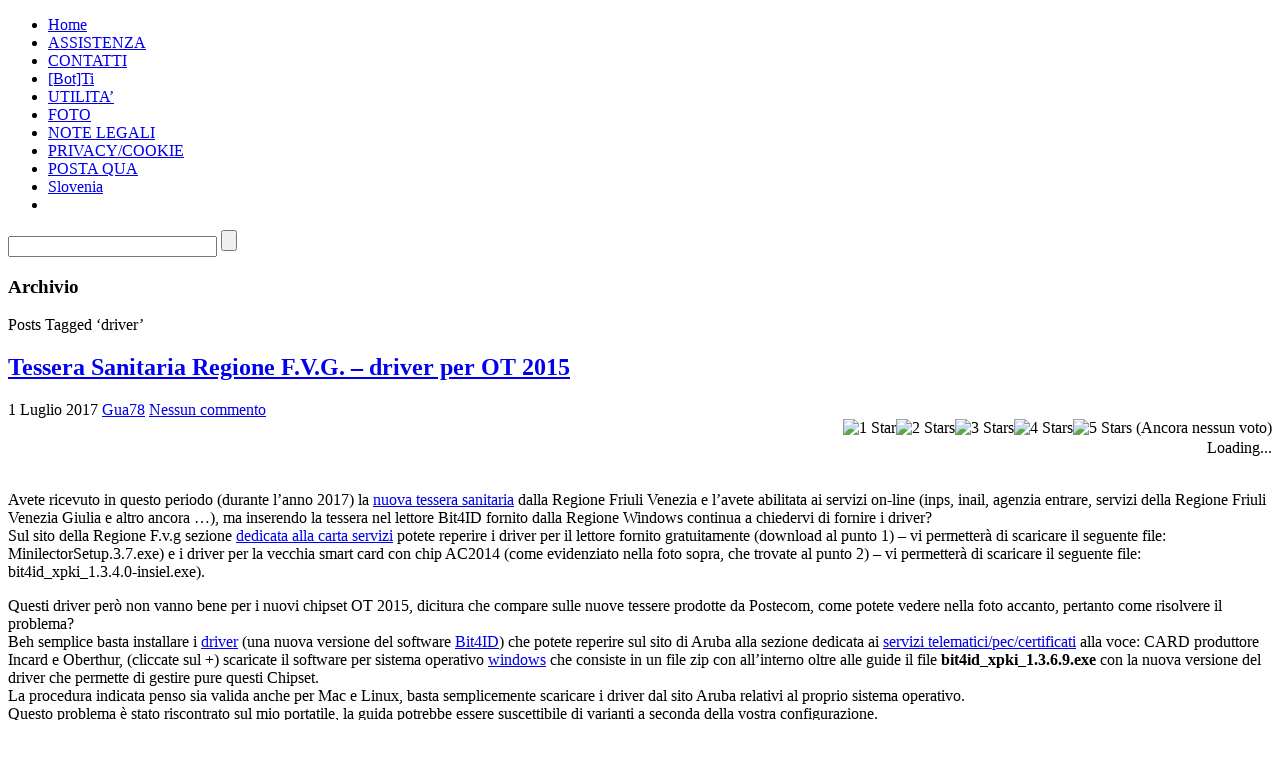

--- FILE ---
content_type: text/html; charset=UTF-8
request_url: https://www.guion78.com/wordpress/blog/tag/driver/
body_size: 24405
content:
<!DOCTYPE html PUBLIC "-//W3C//DTD XHTML 1.1//EN" "http://www.w3.org/TR/xhtml11/DTD/xhtml11.dtd">

<html xmlns="http://www.w3.org/1999/xhtml">
<head profile="http://gmpg.org/xfn/11">
	<meta http-equiv="Content-Type" content="text/html; charset=UTF-8" />
	<meta http-equiv="X-UA-Compatible" content="IE=EmulateIE7" />
	<meta name="msvalidate.01" content="F324AA246C13A1BF9FFB7AF0DD1E01CD" />
  <meta http-equiv="content-language" content="it">

	<title>Guion Matteodriver Archivi - Guion Matteo</title>
	<link rel="alternate" type="application/rss+xml" title="RSS 2.0 - articoli" href="https://www.guion78.com/wordpress/feed/" />
	<link rel="alternate" type="application/rss+xml" title="RSS 2.0 - commenti" href="https://www.guion78.com/wordpress/comments/feed/" />
	<link rel="pingback" href="https://www.guion78.com/wordpress/xmlrpc.php" />

	<!-- style START -->
	<!-- default style -->
	<style type="text/css" media="screen">@import url( https://www.guion78.com/wordpress/wp-content/themes/inove/style.css );</style>
	<!-- for translations -->
		<!--[if IE]>
		<link rel="stylesheet" href="https://www.guion78.com/wordpress/wp-content/themes/inove/ie.css" type="text/css" media="screen" />
	<![endif]-->
	<!-- style END -->

	<!-- script START -->
	<script type="text/javascript" src="https://www.guion78.com/wordpress/wp-content/themes/inove/js/base.js"></script>
	<script type="text/javascript" src="https://www.guion78.com/wordpress/wp-content/themes/inove/js/menu.js"></script>
	<!-- script END -->

	<meta name='robots' content='index, follow, max-image-preview:large, max-snippet:-1, max-video-preview:-1' />

	<!-- This site is optimized with the Yoast SEO plugin v26.8 - https://yoast.com/product/yoast-seo-wordpress/ -->
	<link rel="canonical" href="https://www.guion78.com/wordpress/blog/tag/driver/" />
	<meta property="og:locale" content="it_IT" />
	<meta property="og:type" content="article" />
	<meta property="og:title" content="driver Archivi - Guion Matteo" />
	<meta property="og:url" content="https://www.guion78.com/wordpress/blog/tag/driver/" />
	<meta property="og:site_name" content="Guion Matteo" />
	<script type="application/ld+json" class="yoast-schema-graph">{"@context":"https://schema.org","@graph":[{"@type":"CollectionPage","@id":"https://www.guion78.com/wordpress/blog/tag/driver/","url":"https://www.guion78.com/wordpress/blog/tag/driver/","name":"driver Archivi - Guion Matteo","isPartOf":{"@id":"https://www.guion78.com/wordpress/#website"},"breadcrumb":{"@id":"https://www.guion78.com/wordpress/blog/tag/driver/#breadcrumb"},"inLanguage":"it-IT"},{"@type":"BreadcrumbList","@id":"https://www.guion78.com/wordpress/blog/tag/driver/#breadcrumb","itemListElement":[{"@type":"ListItem","position":1,"name":"Home","item":"https://www.guion78.com/wordpress/"},{"@type":"ListItem","position":2,"name":"driver"}]},{"@type":"WebSite","@id":"https://www.guion78.com/wordpress/#website","url":"https://www.guion78.com/wordpress/","name":"Guion Matteo","description":"Il Blog ? finalizzato a dare una mano nei problemi informatici di tutti i giorni a tutti quelli a cui può essere utile, spiegato in modo semplice e passo a passo","potentialAction":[{"@type":"SearchAction","target":{"@type":"EntryPoint","urlTemplate":"https://www.guion78.com/wordpress/?s={search_term_string}"},"query-input":{"@type":"PropertyValueSpecification","valueRequired":true,"valueName":"search_term_string"}}],"inLanguage":"it-IT"}]}</script>
	<!-- / Yoast SEO plugin. -->


<link rel='dns-prefetch' href='//static.addtoany.com' />
<link rel="alternate" type="application/rss+xml" title="Guion Matteo &raquo; driver Feed del tag" href="https://www.guion78.com/wordpress/blog/tag/driver/feed/" />
<style id='wp-img-auto-sizes-contain-inline-css' type='text/css'>
img:is([sizes=auto i],[sizes^="auto," i]){contain-intrinsic-size:3000px 1500px}
/*# sourceURL=wp-img-auto-sizes-contain-inline-css */
</style>
<style id='wp-emoji-styles-inline-css' type='text/css'>

	img.wp-smiley, img.emoji {
		display: inline !important;
		border: none !important;
		box-shadow: none !important;
		height: 1em !important;
		width: 1em !important;
		margin: 0 0.07em !important;
		vertical-align: -0.1em !important;
		background: none !important;
		padding: 0 !important;
	}
/*# sourceURL=wp-emoji-styles-inline-css */
</style>
<link rel='stylesheet' id='wp-block-library-css' href='https://www.guion78.com/wordpress/wp-includes/css/dist/block-library/style.min.css?ver=6.9' type='text/css' media='all' />
<style id='classic-theme-styles-inline-css' type='text/css'>
/*! This file is auto-generated */
.wp-block-button__link{color:#fff;background-color:#32373c;border-radius:9999px;box-shadow:none;text-decoration:none;padding:calc(.667em + 2px) calc(1.333em + 2px);font-size:1.125em}.wp-block-file__button{background:#32373c;color:#fff;text-decoration:none}
/*# sourceURL=/wp-includes/css/classic-themes.min.css */
</style>
<style id='search-meter-recent-searches-style-inline-css' type='text/css'>
.wp-block-search-meter-recent-searches>h2{margin-block-end:0;margin-block-start:0}.wp-block-search-meter-recent-searches>ul{list-style:none;padding-left:0}

/*# sourceURL=https://www.guion78.com/wordpress/wp-content/plugins/search-meter/blocks/build/recent-searches/style-index.css */
</style>
<style id='search-meter-popular-searches-style-inline-css' type='text/css'>
.wp-block-search-meter-popular-searches>h2{margin-block-end:0;margin-block-start:0}.wp-block-search-meter-popular-searches>ul{list-style:none;padding-left:0}

/*# sourceURL=https://www.guion78.com/wordpress/wp-content/plugins/search-meter/blocks/build/popular-searches/style-index.css */
</style>
<style id='global-styles-inline-css' type='text/css'>
:root{--wp--preset--aspect-ratio--square: 1;--wp--preset--aspect-ratio--4-3: 4/3;--wp--preset--aspect-ratio--3-4: 3/4;--wp--preset--aspect-ratio--3-2: 3/2;--wp--preset--aspect-ratio--2-3: 2/3;--wp--preset--aspect-ratio--16-9: 16/9;--wp--preset--aspect-ratio--9-16: 9/16;--wp--preset--color--black: #000000;--wp--preset--color--cyan-bluish-gray: #abb8c3;--wp--preset--color--white: #ffffff;--wp--preset--color--pale-pink: #f78da7;--wp--preset--color--vivid-red: #cf2e2e;--wp--preset--color--luminous-vivid-orange: #ff6900;--wp--preset--color--luminous-vivid-amber: #fcb900;--wp--preset--color--light-green-cyan: #7bdcb5;--wp--preset--color--vivid-green-cyan: #00d084;--wp--preset--color--pale-cyan-blue: #8ed1fc;--wp--preset--color--vivid-cyan-blue: #0693e3;--wp--preset--color--vivid-purple: #9b51e0;--wp--preset--gradient--vivid-cyan-blue-to-vivid-purple: linear-gradient(135deg,rgb(6,147,227) 0%,rgb(155,81,224) 100%);--wp--preset--gradient--light-green-cyan-to-vivid-green-cyan: linear-gradient(135deg,rgb(122,220,180) 0%,rgb(0,208,130) 100%);--wp--preset--gradient--luminous-vivid-amber-to-luminous-vivid-orange: linear-gradient(135deg,rgb(252,185,0) 0%,rgb(255,105,0) 100%);--wp--preset--gradient--luminous-vivid-orange-to-vivid-red: linear-gradient(135deg,rgb(255,105,0) 0%,rgb(207,46,46) 100%);--wp--preset--gradient--very-light-gray-to-cyan-bluish-gray: linear-gradient(135deg,rgb(238,238,238) 0%,rgb(169,184,195) 100%);--wp--preset--gradient--cool-to-warm-spectrum: linear-gradient(135deg,rgb(74,234,220) 0%,rgb(151,120,209) 20%,rgb(207,42,186) 40%,rgb(238,44,130) 60%,rgb(251,105,98) 80%,rgb(254,248,76) 100%);--wp--preset--gradient--blush-light-purple: linear-gradient(135deg,rgb(255,206,236) 0%,rgb(152,150,240) 100%);--wp--preset--gradient--blush-bordeaux: linear-gradient(135deg,rgb(254,205,165) 0%,rgb(254,45,45) 50%,rgb(107,0,62) 100%);--wp--preset--gradient--luminous-dusk: linear-gradient(135deg,rgb(255,203,112) 0%,rgb(199,81,192) 50%,rgb(65,88,208) 100%);--wp--preset--gradient--pale-ocean: linear-gradient(135deg,rgb(255,245,203) 0%,rgb(182,227,212) 50%,rgb(51,167,181) 100%);--wp--preset--gradient--electric-grass: linear-gradient(135deg,rgb(202,248,128) 0%,rgb(113,206,126) 100%);--wp--preset--gradient--midnight: linear-gradient(135deg,rgb(2,3,129) 0%,rgb(40,116,252) 100%);--wp--preset--font-size--small: 13px;--wp--preset--font-size--medium: 20px;--wp--preset--font-size--large: 36px;--wp--preset--font-size--x-large: 42px;--wp--preset--spacing--20: 0.44rem;--wp--preset--spacing--30: 0.67rem;--wp--preset--spacing--40: 1rem;--wp--preset--spacing--50: 1.5rem;--wp--preset--spacing--60: 2.25rem;--wp--preset--spacing--70: 3.38rem;--wp--preset--spacing--80: 5.06rem;--wp--preset--shadow--natural: 6px 6px 9px rgba(0, 0, 0, 0.2);--wp--preset--shadow--deep: 12px 12px 50px rgba(0, 0, 0, 0.4);--wp--preset--shadow--sharp: 6px 6px 0px rgba(0, 0, 0, 0.2);--wp--preset--shadow--outlined: 6px 6px 0px -3px rgb(255, 255, 255), 6px 6px rgb(0, 0, 0);--wp--preset--shadow--crisp: 6px 6px 0px rgb(0, 0, 0);}:where(.is-layout-flex){gap: 0.5em;}:where(.is-layout-grid){gap: 0.5em;}body .is-layout-flex{display: flex;}.is-layout-flex{flex-wrap: wrap;align-items: center;}.is-layout-flex > :is(*, div){margin: 0;}body .is-layout-grid{display: grid;}.is-layout-grid > :is(*, div){margin: 0;}:where(.wp-block-columns.is-layout-flex){gap: 2em;}:where(.wp-block-columns.is-layout-grid){gap: 2em;}:where(.wp-block-post-template.is-layout-flex){gap: 1.25em;}:where(.wp-block-post-template.is-layout-grid){gap: 1.25em;}.has-black-color{color: var(--wp--preset--color--black) !important;}.has-cyan-bluish-gray-color{color: var(--wp--preset--color--cyan-bluish-gray) !important;}.has-white-color{color: var(--wp--preset--color--white) !important;}.has-pale-pink-color{color: var(--wp--preset--color--pale-pink) !important;}.has-vivid-red-color{color: var(--wp--preset--color--vivid-red) !important;}.has-luminous-vivid-orange-color{color: var(--wp--preset--color--luminous-vivid-orange) !important;}.has-luminous-vivid-amber-color{color: var(--wp--preset--color--luminous-vivid-amber) !important;}.has-light-green-cyan-color{color: var(--wp--preset--color--light-green-cyan) !important;}.has-vivid-green-cyan-color{color: var(--wp--preset--color--vivid-green-cyan) !important;}.has-pale-cyan-blue-color{color: var(--wp--preset--color--pale-cyan-blue) !important;}.has-vivid-cyan-blue-color{color: var(--wp--preset--color--vivid-cyan-blue) !important;}.has-vivid-purple-color{color: var(--wp--preset--color--vivid-purple) !important;}.has-black-background-color{background-color: var(--wp--preset--color--black) !important;}.has-cyan-bluish-gray-background-color{background-color: var(--wp--preset--color--cyan-bluish-gray) !important;}.has-white-background-color{background-color: var(--wp--preset--color--white) !important;}.has-pale-pink-background-color{background-color: var(--wp--preset--color--pale-pink) !important;}.has-vivid-red-background-color{background-color: var(--wp--preset--color--vivid-red) !important;}.has-luminous-vivid-orange-background-color{background-color: var(--wp--preset--color--luminous-vivid-orange) !important;}.has-luminous-vivid-amber-background-color{background-color: var(--wp--preset--color--luminous-vivid-amber) !important;}.has-light-green-cyan-background-color{background-color: var(--wp--preset--color--light-green-cyan) !important;}.has-vivid-green-cyan-background-color{background-color: var(--wp--preset--color--vivid-green-cyan) !important;}.has-pale-cyan-blue-background-color{background-color: var(--wp--preset--color--pale-cyan-blue) !important;}.has-vivid-cyan-blue-background-color{background-color: var(--wp--preset--color--vivid-cyan-blue) !important;}.has-vivid-purple-background-color{background-color: var(--wp--preset--color--vivid-purple) !important;}.has-black-border-color{border-color: var(--wp--preset--color--black) !important;}.has-cyan-bluish-gray-border-color{border-color: var(--wp--preset--color--cyan-bluish-gray) !important;}.has-white-border-color{border-color: var(--wp--preset--color--white) !important;}.has-pale-pink-border-color{border-color: var(--wp--preset--color--pale-pink) !important;}.has-vivid-red-border-color{border-color: var(--wp--preset--color--vivid-red) !important;}.has-luminous-vivid-orange-border-color{border-color: var(--wp--preset--color--luminous-vivid-orange) !important;}.has-luminous-vivid-amber-border-color{border-color: var(--wp--preset--color--luminous-vivid-amber) !important;}.has-light-green-cyan-border-color{border-color: var(--wp--preset--color--light-green-cyan) !important;}.has-vivid-green-cyan-border-color{border-color: var(--wp--preset--color--vivid-green-cyan) !important;}.has-pale-cyan-blue-border-color{border-color: var(--wp--preset--color--pale-cyan-blue) !important;}.has-vivid-cyan-blue-border-color{border-color: var(--wp--preset--color--vivid-cyan-blue) !important;}.has-vivid-purple-border-color{border-color: var(--wp--preset--color--vivid-purple) !important;}.has-vivid-cyan-blue-to-vivid-purple-gradient-background{background: var(--wp--preset--gradient--vivid-cyan-blue-to-vivid-purple) !important;}.has-light-green-cyan-to-vivid-green-cyan-gradient-background{background: var(--wp--preset--gradient--light-green-cyan-to-vivid-green-cyan) !important;}.has-luminous-vivid-amber-to-luminous-vivid-orange-gradient-background{background: var(--wp--preset--gradient--luminous-vivid-amber-to-luminous-vivid-orange) !important;}.has-luminous-vivid-orange-to-vivid-red-gradient-background{background: var(--wp--preset--gradient--luminous-vivid-orange-to-vivid-red) !important;}.has-very-light-gray-to-cyan-bluish-gray-gradient-background{background: var(--wp--preset--gradient--very-light-gray-to-cyan-bluish-gray) !important;}.has-cool-to-warm-spectrum-gradient-background{background: var(--wp--preset--gradient--cool-to-warm-spectrum) !important;}.has-blush-light-purple-gradient-background{background: var(--wp--preset--gradient--blush-light-purple) !important;}.has-blush-bordeaux-gradient-background{background: var(--wp--preset--gradient--blush-bordeaux) !important;}.has-luminous-dusk-gradient-background{background: var(--wp--preset--gradient--luminous-dusk) !important;}.has-pale-ocean-gradient-background{background: var(--wp--preset--gradient--pale-ocean) !important;}.has-electric-grass-gradient-background{background: var(--wp--preset--gradient--electric-grass) !important;}.has-midnight-gradient-background{background: var(--wp--preset--gradient--midnight) !important;}.has-small-font-size{font-size: var(--wp--preset--font-size--small) !important;}.has-medium-font-size{font-size: var(--wp--preset--font-size--medium) !important;}.has-large-font-size{font-size: var(--wp--preset--font-size--large) !important;}.has-x-large-font-size{font-size: var(--wp--preset--font-size--x-large) !important;}
:where(.wp-block-post-template.is-layout-flex){gap: 1.25em;}:where(.wp-block-post-template.is-layout-grid){gap: 1.25em;}
:where(.wp-block-term-template.is-layout-flex){gap: 1.25em;}:where(.wp-block-term-template.is-layout-grid){gap: 1.25em;}
:where(.wp-block-columns.is-layout-flex){gap: 2em;}:where(.wp-block-columns.is-layout-grid){gap: 2em;}
:root :where(.wp-block-pullquote){font-size: 1.5em;line-height: 1.6;}
/*# sourceURL=global-styles-inline-css */
</style>
<link rel='stylesheet' id='bbp-default-css' href='https://www.guion78.com/wordpress/wp-content/plugins/bbpress/templates/default/css/bbpress.min.css?ver=2.6.14' type='text/css' media='all' />
<link rel='stylesheet' id='contact-form-7-css' href='https://www.guion78.com/wordpress/wp-content/plugins/contact-form-7/includes/css/styles.css?ver=6.1.4' type='text/css' media='all' />
<link rel='stylesheet' id='wp-downloadmanager-css' href='https://www.guion78.com/wordpress/wp-content/plugins/wp-downloadmanager/download-css.css?ver=1.69' type='text/css' media='all' />
<link rel='stylesheet' id='wp-postratings-css' href='https://www.guion78.com/wordpress/wp-content/plugins/wp-postratings/css/postratings-css.css?ver=1.91.2' type='text/css' media='all' />
<link rel='stylesheet' id='addtoany-css' href='https://www.guion78.com/wordpress/wp-content/plugins/add-to-any/addtoany.min.css?ver=1.16' type='text/css' media='all' />
<link rel='stylesheet' id='moove_gdpr_frontend-css' href='https://www.guion78.com/wordpress/wp-content/plugins/gdpr-cookie-compliance/dist/styles/gdpr-main.css?ver=5.0.9' type='text/css' media='all' />
<style id='moove_gdpr_frontend-inline-css' type='text/css'>
#moove_gdpr_cookie_modal,#moove_gdpr_cookie_info_bar,.gdpr_cookie_settings_shortcode_content{font-family:&#039;Nunito&#039;,sans-serif}#moove_gdpr_save_popup_settings_button{background-color:#373737;color:#fff}#moove_gdpr_save_popup_settings_button:hover{background-color:#000}#moove_gdpr_cookie_info_bar .moove-gdpr-info-bar-container .moove-gdpr-info-bar-content a.mgbutton,#moove_gdpr_cookie_info_bar .moove-gdpr-info-bar-container .moove-gdpr-info-bar-content button.mgbutton{background-color:#0c4da2}#moove_gdpr_cookie_modal .moove-gdpr-modal-content .moove-gdpr-modal-footer-content .moove-gdpr-button-holder a.mgbutton,#moove_gdpr_cookie_modal .moove-gdpr-modal-content .moove-gdpr-modal-footer-content .moove-gdpr-button-holder button.mgbutton,.gdpr_cookie_settings_shortcode_content .gdpr-shr-button.button-green{background-color:#0c4da2;border-color:#0c4da2}#moove_gdpr_cookie_modal .moove-gdpr-modal-content .moove-gdpr-modal-footer-content .moove-gdpr-button-holder a.mgbutton:hover,#moove_gdpr_cookie_modal .moove-gdpr-modal-content .moove-gdpr-modal-footer-content .moove-gdpr-button-holder button.mgbutton:hover,.gdpr_cookie_settings_shortcode_content .gdpr-shr-button.button-green:hover{background-color:#fff;color:#0c4da2}#moove_gdpr_cookie_modal .moove-gdpr-modal-content .moove-gdpr-modal-close i,#moove_gdpr_cookie_modal .moove-gdpr-modal-content .moove-gdpr-modal-close span.gdpr-icon{background-color:#0c4da2;border:1px solid #0c4da2}#moove_gdpr_cookie_info_bar span.moove-gdpr-infobar-allow-all.focus-g,#moove_gdpr_cookie_info_bar span.moove-gdpr-infobar-allow-all:focus,#moove_gdpr_cookie_info_bar button.moove-gdpr-infobar-allow-all.focus-g,#moove_gdpr_cookie_info_bar button.moove-gdpr-infobar-allow-all:focus,#moove_gdpr_cookie_info_bar span.moove-gdpr-infobar-reject-btn.focus-g,#moove_gdpr_cookie_info_bar span.moove-gdpr-infobar-reject-btn:focus,#moove_gdpr_cookie_info_bar button.moove-gdpr-infobar-reject-btn.focus-g,#moove_gdpr_cookie_info_bar button.moove-gdpr-infobar-reject-btn:focus,#moove_gdpr_cookie_info_bar span.change-settings-button.focus-g,#moove_gdpr_cookie_info_bar span.change-settings-button:focus,#moove_gdpr_cookie_info_bar button.change-settings-button.focus-g,#moove_gdpr_cookie_info_bar button.change-settings-button:focus{-webkit-box-shadow:0 0 1px 3px #0c4da2;-moz-box-shadow:0 0 1px 3px #0c4da2;box-shadow:0 0 1px 3px #0c4da2}#moove_gdpr_cookie_modal .moove-gdpr-modal-content .moove-gdpr-modal-close i:hover,#moove_gdpr_cookie_modal .moove-gdpr-modal-content .moove-gdpr-modal-close span.gdpr-icon:hover,#moove_gdpr_cookie_info_bar span[data-href]>u.change-settings-button{color:#0c4da2}#moove_gdpr_cookie_modal .moove-gdpr-modal-content .moove-gdpr-modal-left-content #moove-gdpr-menu li.menu-item-selected a span.gdpr-icon,#moove_gdpr_cookie_modal .moove-gdpr-modal-content .moove-gdpr-modal-left-content #moove-gdpr-menu li.menu-item-selected button span.gdpr-icon{color:inherit}#moove_gdpr_cookie_modal .moove-gdpr-modal-content .moove-gdpr-modal-left-content #moove-gdpr-menu li a span.gdpr-icon,#moove_gdpr_cookie_modal .moove-gdpr-modal-content .moove-gdpr-modal-left-content #moove-gdpr-menu li button span.gdpr-icon{color:inherit}#moove_gdpr_cookie_modal .gdpr-acc-link{line-height:0;font-size:0;color:transparent;position:absolute}#moove_gdpr_cookie_modal .moove-gdpr-modal-content .moove-gdpr-modal-close:hover i,#moove_gdpr_cookie_modal .moove-gdpr-modal-content .moove-gdpr-modal-left-content #moove-gdpr-menu li a,#moove_gdpr_cookie_modal .moove-gdpr-modal-content .moove-gdpr-modal-left-content #moove-gdpr-menu li button,#moove_gdpr_cookie_modal .moove-gdpr-modal-content .moove-gdpr-modal-left-content #moove-gdpr-menu li button i,#moove_gdpr_cookie_modal .moove-gdpr-modal-content .moove-gdpr-modal-left-content #moove-gdpr-menu li a i,#moove_gdpr_cookie_modal .moove-gdpr-modal-content .moove-gdpr-tab-main .moove-gdpr-tab-main-content a:hover,#moove_gdpr_cookie_info_bar.moove-gdpr-dark-scheme .moove-gdpr-info-bar-container .moove-gdpr-info-bar-content a.mgbutton:hover,#moove_gdpr_cookie_info_bar.moove-gdpr-dark-scheme .moove-gdpr-info-bar-container .moove-gdpr-info-bar-content button.mgbutton:hover,#moove_gdpr_cookie_info_bar.moove-gdpr-dark-scheme .moove-gdpr-info-bar-container .moove-gdpr-info-bar-content a:hover,#moove_gdpr_cookie_info_bar.moove-gdpr-dark-scheme .moove-gdpr-info-bar-container .moove-gdpr-info-bar-content button:hover,#moove_gdpr_cookie_info_bar.moove-gdpr-dark-scheme .moove-gdpr-info-bar-container .moove-gdpr-info-bar-content span.change-settings-button:hover,#moove_gdpr_cookie_info_bar.moove-gdpr-dark-scheme .moove-gdpr-info-bar-container .moove-gdpr-info-bar-content button.change-settings-button:hover,#moove_gdpr_cookie_info_bar.moove-gdpr-dark-scheme .moove-gdpr-info-bar-container .moove-gdpr-info-bar-content u.change-settings-button:hover,#moove_gdpr_cookie_info_bar span[data-href]>u.change-settings-button,#moove_gdpr_cookie_info_bar.moove-gdpr-dark-scheme .moove-gdpr-info-bar-container .moove-gdpr-info-bar-content a.mgbutton.focus-g,#moove_gdpr_cookie_info_bar.moove-gdpr-dark-scheme .moove-gdpr-info-bar-container .moove-gdpr-info-bar-content button.mgbutton.focus-g,#moove_gdpr_cookie_info_bar.moove-gdpr-dark-scheme .moove-gdpr-info-bar-container .moove-gdpr-info-bar-content a.focus-g,#moove_gdpr_cookie_info_bar.moove-gdpr-dark-scheme .moove-gdpr-info-bar-container .moove-gdpr-info-bar-content button.focus-g,#moove_gdpr_cookie_info_bar.moove-gdpr-dark-scheme .moove-gdpr-info-bar-container .moove-gdpr-info-bar-content a.mgbutton:focus,#moove_gdpr_cookie_info_bar.moove-gdpr-dark-scheme .moove-gdpr-info-bar-container .moove-gdpr-info-bar-content button.mgbutton:focus,#moove_gdpr_cookie_info_bar.moove-gdpr-dark-scheme .moove-gdpr-info-bar-container .moove-gdpr-info-bar-content a:focus,#moove_gdpr_cookie_info_bar.moove-gdpr-dark-scheme .moove-gdpr-info-bar-container .moove-gdpr-info-bar-content button:focus,#moove_gdpr_cookie_info_bar.moove-gdpr-dark-scheme .moove-gdpr-info-bar-container .moove-gdpr-info-bar-content span.change-settings-button.focus-g,span.change-settings-button:focus,button.change-settings-button.focus-g,button.change-settings-button:focus,#moove_gdpr_cookie_info_bar.moove-gdpr-dark-scheme .moove-gdpr-info-bar-container .moove-gdpr-info-bar-content u.change-settings-button.focus-g,#moove_gdpr_cookie_info_bar.moove-gdpr-dark-scheme .moove-gdpr-info-bar-container .moove-gdpr-info-bar-content u.change-settings-button:focus{color:#0c4da2}#moove_gdpr_cookie_modal .moove-gdpr-branding.focus-g span,#moove_gdpr_cookie_modal .moove-gdpr-modal-content .moove-gdpr-tab-main a.focus-g,#moove_gdpr_cookie_modal .moove-gdpr-modal-content .moove-gdpr-tab-main .gdpr-cd-details-toggle.focus-g{color:#0c4da2}#moove_gdpr_cookie_modal.gdpr_lightbox-hide{display:none}
/*# sourceURL=moove_gdpr_frontend-inline-css */
</style>
<script type="text/javascript" id="addtoany-core-js-before">
/* <![CDATA[ */
window.a2a_config=window.a2a_config||{};a2a_config.callbacks=[];a2a_config.overlays=[];a2a_config.templates={};a2a_localize = {
	Share: "Condividi",
	Save: "Salva",
	Subscribe: "Abbonati",
	Email: "Email",
	Bookmark: "Segnalibro",
	ShowAll: "espandi",
	ShowLess: "comprimi",
	FindServices: "Trova servizi",
	FindAnyServiceToAddTo: "Trova subito un servizio da aggiungere",
	PoweredBy: "Powered by",
	ShareViaEmail: "Condividi via email",
	SubscribeViaEmail: "Iscriviti via email",
	BookmarkInYourBrowser: "Aggiungi ai segnalibri",
	BookmarkInstructions: "Premi Ctrl+D o \u2318+D per mettere questa pagina nei preferiti",
	AddToYourFavorites: "Aggiungi ai favoriti",
	SendFromWebOrProgram: "Invia da qualsiasi indirizzo email o programma di posta elettronica",
	EmailProgram: "Programma di posta elettronica",
	More: "Di più&#8230;",
	ThanksForSharing: "Grazie per la condivisione!",
	ThanksForFollowing: "Grazie per il following!"
};


//# sourceURL=addtoany-core-js-before
/* ]]> */
</script>
<script type="text/javascript" defer src="https://static.addtoany.com/menu/page.js" id="addtoany-core-js"></script>
<script type="text/javascript" src="https://www.guion78.com/wordpress/wp-includes/js/jquery/jquery.min.js?ver=3.7.1" id="jquery-core-js"></script>
<script type="text/javascript" src="https://www.guion78.com/wordpress/wp-includes/js/jquery/jquery-migrate.min.js?ver=3.4.1" id="jquery-migrate-js"></script>
<script type="text/javascript" defer src="https://www.guion78.com/wordpress/wp-content/plugins/add-to-any/addtoany.min.js?ver=1.1" id="addtoany-jquery-js"></script>
<link rel="https://api.w.org/" href="https://www.guion78.com/wordpress/wp-json/" /><link rel="alternate" title="JSON" type="application/json" href="https://www.guion78.com/wordpress/wp-json/wp/v2/tags/514" /><link rel="EditURI" type="application/rsd+xml" title="RSD" href="https://www.guion78.com/wordpress/xmlrpc.php?rsd" />
<meta name="generator" content="WordPress 6.9" />
<style data-context="foundation-flickity-css">/*! Flickity v2.0.2
http://flickity.metafizzy.co
---------------------------------------------- */.flickity-enabled{position:relative}.flickity-enabled:focus{outline:0}.flickity-viewport{overflow:hidden;position:relative;height:100%}.flickity-slider{position:absolute;width:100%;height:100%}.flickity-enabled.is-draggable{-webkit-tap-highlight-color:transparent;tap-highlight-color:transparent;-webkit-user-select:none;-moz-user-select:none;-ms-user-select:none;user-select:none}.flickity-enabled.is-draggable .flickity-viewport{cursor:move;cursor:-webkit-grab;cursor:grab}.flickity-enabled.is-draggable .flickity-viewport.is-pointer-down{cursor:-webkit-grabbing;cursor:grabbing}.flickity-prev-next-button{position:absolute;top:50%;width:44px;height:44px;border:none;border-radius:50%;background:#fff;background:hsla(0,0%,100%,.75);cursor:pointer;-webkit-transform:translateY(-50%);transform:translateY(-50%)}.flickity-prev-next-button:hover{background:#fff}.flickity-prev-next-button:focus{outline:0;box-shadow:0 0 0 5px #09f}.flickity-prev-next-button:active{opacity:.6}.flickity-prev-next-button.previous{left:10px}.flickity-prev-next-button.next{right:10px}.flickity-rtl .flickity-prev-next-button.previous{left:auto;right:10px}.flickity-rtl .flickity-prev-next-button.next{right:auto;left:10px}.flickity-prev-next-button:disabled{opacity:.3;cursor:auto}.flickity-prev-next-button svg{position:absolute;left:20%;top:20%;width:60%;height:60%}.flickity-prev-next-button .arrow{fill:#333}.flickity-page-dots{position:absolute;width:100%;bottom:-25px;padding:0;margin:0;list-style:none;text-align:center;line-height:1}.flickity-rtl .flickity-page-dots{direction:rtl}.flickity-page-dots .dot{display:inline-block;width:10px;height:10px;margin:0 8px;background:#333;border-radius:50%;opacity:.25;cursor:pointer}.flickity-page-dots .dot.is-selected{opacity:1}</style><meta name="generator" content="Elementor 3.33.6; features: e_font_icon_svg, additional_custom_breakpoints; settings: css_print_method-external, google_font-enabled, font_display-swap">
			<style>
				.e-con.e-parent:nth-of-type(n+4):not(.e-lazyloaded):not(.e-no-lazyload),
				.e-con.e-parent:nth-of-type(n+4):not(.e-lazyloaded):not(.e-no-lazyload) * {
					background-image: none !important;
				}
				@media screen and (max-height: 1024px) {
					.e-con.e-parent:nth-of-type(n+3):not(.e-lazyloaded):not(.e-no-lazyload),
					.e-con.e-parent:nth-of-type(n+3):not(.e-lazyloaded):not(.e-no-lazyload) * {
						background-image: none !important;
					}
				}
				@media screen and (max-height: 640px) {
					.e-con.e-parent:nth-of-type(n+2):not(.e-lazyloaded):not(.e-no-lazyload),
					.e-con.e-parent:nth-of-type(n+2):not(.e-lazyloaded):not(.e-no-lazyload) * {
						background-image: none !important;
					}
				}
			</style>
			<link rel="icon" href="https://www.guion78.com/wordpress/wp-content/uploads/2017/04/cropped-icon-32x32.jpg" sizes="32x32" />
<link rel="icon" href="https://www.guion78.com/wordpress/wp-content/uploads/2017/04/cropped-icon-192x192.jpg" sizes="192x192" />
<link rel="apple-touch-icon" href="https://www.guion78.com/wordpress/wp-content/uploads/2017/04/cropped-icon-180x180.jpg" />
<meta name="msapplication-TileImage" content="https://www.guion78.com/wordpress/wp-content/uploads/2017/04/cropped-icon-270x270.jpg" />
<style>.ios7.web-app-mode.has-fixed header{ background-color: rgba(169,188,229,.88);}</style></head>


<body>
<!-- wrap START -->
<div id="wrap">

<!-- container START -->
<div id="container"  >

<!-- header START -->
<div id="header">

	<!-- banner START -->
		<!-- banner END -->

	<div id="caption">
	<!--
  <h1 id="title"><a href="https://www.guion78.com/wordpress/">Guion Matteo</a></h1>
		 <div id="tagline"></div> 
   -->
	</div>

	<div class="fixed"></div>
</div>
<!-- header END -->

<!-- navigation START -->
<div id="navigation">
	<!-- menus START -->
	<ul id="menus">
		<li class="page_item"><a class="home" title="Home" href="https://www.guion78.com/wordpress/">Home</a></li>
		<li class="page_item page-item-1031"><a href="https://www.guion78.com/wordpress/assistenza/">ASSISTENZA</a></li>
<li class="page_item page-item-1211"><a href="https://www.guion78.com/wordpress/contatti/">CONTATTI</a></li>
<li class="page_item page-item-1425"><a href="https://www.guion78.com/wordpress/tutto-su-botti/">[Bot]Ti</a></li>
<li class="page_item page-item-28"><a href="https://www.guion78.com/wordpress/tools/">UTILITA’</a></li>
<li class="page_item page-item-527"><a href="https://www.guion78.com/wordpress/fotos/">FOTO</a></li>
<li class="page_item page-item-198"><a href="https://www.guion78.com/wordpress/note-legali/">NOTE LEGALI</a></li>
<li class="page_item page-item-1388"><a href="https://www.guion78.com/wordpress/informativa-privacy-e-cookie/">PRIVACY/COOKIE</a></li>
<li class="page_item page-item-138"><a href="https://www.guion78.com/wordpress/book1/">POSTA QUA</a></li>
<li class="page_item page-item-1410"><a href="https://www.guion78.com/wordpress/prezzo-gasolio-e-benzina-slovenia/">Slovenia</a></li>
		<li><a class="lastmenu" href="javascript:void(0);"></a></li>
	</ul>
	<!-- menus END -->

	<!-- searchbox START -->
	<div id="searchbox">
					<form action="https://www.guion78.com/wordpress" method="get">
				<div class="content">
					<input type="text" class="textfield" name="s" size="24" value="" />
					<input type="submit" class="button" value="" />
				</div>
			</form>
			</div>
<script type="text/javascript">
//<![CDATA[
	var searchbox = MGJS.$("searchbox");
	var searchtxt = MGJS.getElementsByClassName("textfield", "input", searchbox)[0];
	var searchbtn = MGJS.getElementsByClassName("button", "input", searchbox)[0];
	var tiptext = "Inserisci il termine di ricerca...";
	if(searchtxt.value == "" || searchtxt.value == tiptext) {
		searchtxt.className += " searchtip";
		searchtxt.value = tiptext;
	}
	searchtxt.onfocus = function(e) {
		if(searchtxt.value == tiptext) {
			searchtxt.value = "";
			searchtxt.className = searchtxt.className.replace(" searchtip", "");
		}
	}
	searchtxt.onblur = function(e) {
		if(searchtxt.value == "") {
			searchtxt.className += " searchtip";
			searchtxt.value = tiptext;
		}
	}
	searchbtn.onclick = function(e) {
		if(searchtxt.value == "" || searchtxt.value == tiptext) {
			return false;
		}
	}
//]]>
</script>
	<!-- searchbox END -->

	<div class="fixed"></div>
</div>
<!-- navigation END -->

<!-- content START -->
<div id="content">

	<!-- main START -->
	<div id="main">

	<div class="boxcaption"><h3>Archivio</h3></div>
	<div class="box">
		Posts Tagged &#8216;driver&#8217;	</div>

	<div class="post" id="post-1779">
		<h2><a class="title" href="https://www.guion78.com/wordpress/blog/2017/07/01/tessera-sanitaria-regione-friuli-venezia-giulia-driver-ot-2015/" rel="bookmark">Tessera Sanitaria Regione F.V.G. – driver per OT 2015</a></h2>
		<div class="info">
			<span class="date">1 Luglio 2017</span>
			<span class="author"><a href="https://www.guion78.com/wordpress/blog/author/administrator/" title="Articoli scritti da Gua78" rel="author">Gua78</a></span>						<span class="comments"><a href="https://www.guion78.com/wordpress/blog/2017/07/01/tessera-sanitaria-regione-friuli-venezia-giulia-driver-ot-2015/#respond">Nessun commento</a></span>
			<div class="fixed"></div>
		</div>
		<div align="right">
    <div id="post-ratings-1779" class="post-ratings" data-nonce="36ca5497be"><img id="rating_1779_1" src="https://www.guion78.com/wordpress/wp-content/plugins/wp-postratings/images/stars_crystal/rating_off.gif" alt="1 Star" title="1 Star" onmouseover="current_rating(1779, 1, '1 Star');" onmouseout="ratings_off(0, 0, 0);" onclick="rate_post();" onkeypress="rate_post();" style="cursor: pointer; border: 0px;" /><img id="rating_1779_2" src="https://www.guion78.com/wordpress/wp-content/plugins/wp-postratings/images/stars_crystal/rating_off.gif" alt="2 Stars" title="2 Stars" onmouseover="current_rating(1779, 2, '2 Stars');" onmouseout="ratings_off(0, 0, 0);" onclick="rate_post();" onkeypress="rate_post();" style="cursor: pointer; border: 0px;" /><img id="rating_1779_3" src="https://www.guion78.com/wordpress/wp-content/plugins/wp-postratings/images/stars_crystal/rating_off.gif" alt="3 Stars" title="3 Stars" onmouseover="current_rating(1779, 3, '3 Stars');" onmouseout="ratings_off(0, 0, 0);" onclick="rate_post();" onkeypress="rate_post();" style="cursor: pointer; border: 0px;" /><img id="rating_1779_4" src="https://www.guion78.com/wordpress/wp-content/plugins/wp-postratings/images/stars_crystal/rating_off.gif" alt="4 Stars" title="4 Stars" onmouseover="current_rating(1779, 4, '4 Stars');" onmouseout="ratings_off(0, 0, 0);" onclick="rate_post();" onkeypress="rate_post();" style="cursor: pointer; border: 0px;" /><img id="rating_1779_5" src="https://www.guion78.com/wordpress/wp-content/plugins/wp-postratings/images/stars_crystal/rating_off.gif" alt="5 Stars" title="5 Stars" onmouseover="current_rating(1779, 5, '5 Stars');" onmouseout="ratings_off(0, 0, 0);" onclick="rate_post();" onkeypress="rate_post();" style="cursor: pointer; border: 0px;" /> (Ancora nessun voto)<br /><span class="post-ratings-text" id="ratings_1779_text"></span></div><div id="post-ratings-1779-loading" class="post-ratings-loading"><img src="https://www.guion78.com/wordpress/wp-content/plugins/wp-postratings/images/loading.gif" width="16" height="16" class="post-ratings-image" />Loading...</div>    <div class="fixed"></div>
    <br />
    </div>
		<div class="content">
			<p><img decoding="async" class="alignleft size-full wp-image-1783" src="http://www.guion78.com/wordpress/wp-content/uploads/2017/06/tessera-1.jpg_921260720-1.jpg" alt="" width="265" height="82"/>Avete ricevuto in questo periodo (durante l’anno 2017) la <a href="http://www.regione.fvg.it/rafvg/cms/RAFVG/GEN/carta-regionale-servizi/" target="_blank" rel="noopener">nuova tessera sanitaria</a> dalla Regione Friuli Venezia e l’avete abilitata ai servizi on-line (inps, inail, agenzia entrare, servizi della Regione Friuli Venezia Giulia e altro ancora …), ma inserendo la tessera nel lettore Bit4ID fornito dalla Regione Windows continua a chiedervi di fornire i driver?<br />
Sul sito della Regione F.v.g sezione <a href="http://www.regione.fvg.it/rafvg/cms/RAFVG/GEN/carta-regionale-servizi/FOGLIA7/FOGLIA1/" target="_blank" rel="noopener">dedicata alla carta servizi</a> potete reperire i driver per il lettore fornito gratuitamente (download al punto 1) – vi permetterà di scaricare il seguente file: MinilectorSetup.3.7.exe) e i driver per la vecchia smart card con chip AC2014 (come evidenziato nella foto sopra, che trovate al punto 2) – vi permetterà di scaricare il seguente file: bit4id_xpki_1.3.4.0-insiel.exe).</p>
<p><img fetchpriority="high" decoding="async" class="alignright wp-image-1786 size-full" src="http://www.guion78.com/wordpress/wp-content/uploads/2017/07/nweCarta2017.png" alt="" width="400" height="427"/>Questi driver però non vanno bene per i nuovi chipset OT 2015, dicitura che compare sulle nuove tessere prodotte da Postecom, come potete vedere nella foto accanto, pertanto come risolvere il problema?<br />
Beh semplice basta installare i <a href="https://it.wikipedia.org/wiki/Driver" target="_blank" rel="noopener">driver</a> (una nuova versione del software <a href="https://www.bit4id.com/it/" target="_blank" rel="noopener">Bit4ID</a>) che potete reperire sul sito di Aruba alla sezione dedicata ai <a href="https://www.pec.it/download-software-driver.aspx" target="_blank" rel="noopener">servizi telematici/pec/certificati</a> alla voce: CARD produttore Incard e Oberthur, (cliccate sul +) scaricate il software per sistema operativo <a href="https://www.microsoft.com/it-it/windows/" target="_blank" rel="noopener">windows</a> che consiste in un file zip con all’interno oltre alle guide il file <strong>bit4id_xpki_1.3.6.9.exe</strong> con la nuova versione del driver che permette di gestire pure questi Chipset.<br />
La procedura indicata penso sia valida anche per Mac e Linux, basta semplicemente scaricare i driver dal sito Aruba relativi al proprio sistema operativo.<br />
Questo problema è stato riscontrato sul mio portatile, la guida potrebbe essere suscettibile di varianti a seconda della vostra configurazione.</p>
<p> </p>
<p> </p>
<div class="addtoany_share_save_container addtoany_content addtoany_content_bottom"><div class="a2a_kit a2a_kit_size_30 addtoany_list" data-a2a-url="https://www.guion78.com/wordpress/blog/2017/07/01/tessera-sanitaria-regione-friuli-venezia-giulia-driver-ot-2015/" data-a2a-title="Tessera Sanitaria Regione F.V.G. – driver per OT 2015"><a class="a2a_button_facebook" href="https://www.addtoany.com/add_to/facebook?linkurl=https%3A%2F%2Fwww.guion78.com%2Fwordpress%2Fblog%2F2017%2F07%2F01%2Ftessera-sanitaria-regione-friuli-venezia-giulia-driver-ot-2015%2F&amp;linkname=Tessera%20Sanitaria%20Regione%20F.V.G.%20%E2%80%93%20driver%20per%20OT%202015" title="Facebook" rel="nofollow noopener" target="_blank"></a><a class="a2a_button_twitter" href="https://www.addtoany.com/add_to/twitter?linkurl=https%3A%2F%2Fwww.guion78.com%2Fwordpress%2Fblog%2F2017%2F07%2F01%2Ftessera-sanitaria-regione-friuli-venezia-giulia-driver-ot-2015%2F&amp;linkname=Tessera%20Sanitaria%20Regione%20F.V.G.%20%E2%80%93%20driver%20per%20OT%202015" title="Twitter" rel="nofollow noopener" target="_blank"></a><a class="a2a_button_telegram" href="https://www.addtoany.com/add_to/telegram?linkurl=https%3A%2F%2Fwww.guion78.com%2Fwordpress%2Fblog%2F2017%2F07%2F01%2Ftessera-sanitaria-regione-friuli-venezia-giulia-driver-ot-2015%2F&amp;linkname=Tessera%20Sanitaria%20Regione%20F.V.G.%20%E2%80%93%20driver%20per%20OT%202015" title="Telegram" rel="nofollow noopener" target="_blank"></a><a class="a2a_button_whatsapp" href="https://www.addtoany.com/add_to/whatsapp?linkurl=https%3A%2F%2Fwww.guion78.com%2Fwordpress%2Fblog%2F2017%2F07%2F01%2Ftessera-sanitaria-regione-friuli-venezia-giulia-driver-ot-2015%2F&amp;linkname=Tessera%20Sanitaria%20Regione%20F.V.G.%20%E2%80%93%20driver%20per%20OT%202015" title="WhatsApp" rel="nofollow noopener" target="_blank"></a><a class="a2a_button_linkedin" href="https://www.addtoany.com/add_to/linkedin?linkurl=https%3A%2F%2Fwww.guion78.com%2Fwordpress%2Fblog%2F2017%2F07%2F01%2Ftessera-sanitaria-regione-friuli-venezia-giulia-driver-ot-2015%2F&amp;linkname=Tessera%20Sanitaria%20Regione%20F.V.G.%20%E2%80%93%20driver%20per%20OT%202015" title="LinkedIn" rel="nofollow noopener" target="_blank"></a><a class="a2a_dd addtoany_no_icon addtoany_share_save addtoany_share" href="https://www.addtoany.com/share">Condividi</a></div></div>			<div class="fixed"></div>
		</div>
		<div class="under">
			<span class="categories">Categorie:</span><span><a href="https://www.guion78.com/wordpress/blog/category/informazioni/" rel="category tag">Informazioni</a></span>			<span class="tags">Tag: </span><span><a href="https://www.guion78.com/wordpress/blog/tag/aruba/" rel="tag">aruba</a>, <a href="https://www.guion78.com/wordpress/blog/tag/bit4id/" rel="tag">bit4id</a>, <a href="https://www.guion78.com/wordpress/blog/tag/carta-servizi/" rel="tag">Carta servizi</a>, <a href="https://www.guion78.com/wordpress/blog/tag/chipset/" rel="tag">chipset</a>, <a href="https://www.guion78.com/wordpress/blog/tag/cns/" rel="tag">CNS</a>, <a href="https://www.guion78.com/wordpress/blog/tag/driver/" rel="tag">driver</a>, <a href="https://www.guion78.com/wordpress/blog/tag/tessera-sanitaria/" rel="tag">tessera sanitaria</a></span>		</div>
	</div>
	<div class="post" id="post-1248">
		<h2><a class="title" href="https://www.guion78.com/wordpress/blog/2014/04/08/driver-scanner-mustek-1200pro-usb-per-windows7-64bit/" rel="bookmark">Driver scanner Mustek 1200Pro usb per Windows7 64bit</a></h2>
		<div class="info">
			<span class="date">8 Aprile 2014</span>
			<span class="author"><a href="https://www.guion78.com/wordpress/blog/author/administrator/" title="Articoli scritti da Gua78" rel="author">Gua78</a></span>						<span class="comments"><a href="https://www.guion78.com/wordpress/blog/2014/04/08/driver-scanner-mustek-1200pro-usb-per-windows7-64bit/#respond">Nessun commento</a></span>
			<div class="fixed"></div>
		</div>
		<div align="right">
    <div id="post-ratings-1248" class="post-ratings" data-nonce="38bedc9cee"><img id="rating_1248_1" src="https://www.guion78.com/wordpress/wp-content/plugins/wp-postratings/images/stars_crystal/rating_off.gif" alt="1 Star" title="1 Star" onmouseover="current_rating(1248, 1, '1 Star');" onmouseout="ratings_off(0, 0, 0);" onclick="rate_post();" onkeypress="rate_post();" style="cursor: pointer; border: 0px;" /><img id="rating_1248_2" src="https://www.guion78.com/wordpress/wp-content/plugins/wp-postratings/images/stars_crystal/rating_off.gif" alt="2 Stars" title="2 Stars" onmouseover="current_rating(1248, 2, '2 Stars');" onmouseout="ratings_off(0, 0, 0);" onclick="rate_post();" onkeypress="rate_post();" style="cursor: pointer; border: 0px;" /><img id="rating_1248_3" src="https://www.guion78.com/wordpress/wp-content/plugins/wp-postratings/images/stars_crystal/rating_off.gif" alt="3 Stars" title="3 Stars" onmouseover="current_rating(1248, 3, '3 Stars');" onmouseout="ratings_off(0, 0, 0);" onclick="rate_post();" onkeypress="rate_post();" style="cursor: pointer; border: 0px;" /><img id="rating_1248_4" src="https://www.guion78.com/wordpress/wp-content/plugins/wp-postratings/images/stars_crystal/rating_off.gif" alt="4 Stars" title="4 Stars" onmouseover="current_rating(1248, 4, '4 Stars');" onmouseout="ratings_off(0, 0, 0);" onclick="rate_post();" onkeypress="rate_post();" style="cursor: pointer; border: 0px;" /><img id="rating_1248_5" src="https://www.guion78.com/wordpress/wp-content/plugins/wp-postratings/images/stars_crystal/rating_off.gif" alt="5 Stars" title="5 Stars" onmouseover="current_rating(1248, 5, '5 Stars');" onmouseout="ratings_off(0, 0, 0);" onclick="rate_post();" onkeypress="rate_post();" style="cursor: pointer; border: 0px;" /> (Ancora nessun voto)<br /><span class="post-ratings-text" id="ratings_1248_text"></span></div><div id="post-ratings-1248-loading" class="post-ratings-loading"><img src="https://www.guion78.com/wordpress/wp-content/plugins/wp-postratings/images/loading.gif" width="16" height="16" class="post-ratings-image" />Loading...</div>    <div class="fixed"></div>
    <br />
    </div>
		<div class="content">
			<p>Vi servono i driver di windows 7 64 bit per far funzionare il vostro amato scanner usb della Mustek modello 1200Pro? Beh cercando un attimo in rete sono riuscito a trovare un link dove ho scaricato i relativi driver e funzionano alla grande.</p>
<p>Il link per il download li reperite direttamente dal sito mustek ad un link : <a title="mustek" href="http://www.mustek.com/mustek/supportdrivers.php?&show=drivers&disp_cat=Scanner&disp_sr=USB%20Port&disp_mod=ScanExpress%20A3%20USB%201200%20Pro&disp_catid=18&disp_srid=31&disp_modid=207">http://www.mustek.com</a></p>
<div class="addtoany_share_save_container addtoany_content addtoany_content_bottom"><div class="a2a_kit a2a_kit_size_30 addtoany_list" data-a2a-url="https://www.guion78.com/wordpress/blog/2014/04/08/driver-scanner-mustek-1200pro-usb-per-windows7-64bit/" data-a2a-title="Driver scanner Mustek 1200Pro usb per Windows7 64bit"><a class="a2a_button_facebook" href="https://www.addtoany.com/add_to/facebook?linkurl=https%3A%2F%2Fwww.guion78.com%2Fwordpress%2Fblog%2F2014%2F04%2F08%2Fdriver-scanner-mustek-1200pro-usb-per-windows7-64bit%2F&amp;linkname=Driver%20scanner%20Mustek%201200Pro%20usb%20per%20Windows7%2064bit" title="Facebook" rel="nofollow noopener" target="_blank"></a><a class="a2a_button_twitter" href="https://www.addtoany.com/add_to/twitter?linkurl=https%3A%2F%2Fwww.guion78.com%2Fwordpress%2Fblog%2F2014%2F04%2F08%2Fdriver-scanner-mustek-1200pro-usb-per-windows7-64bit%2F&amp;linkname=Driver%20scanner%20Mustek%201200Pro%20usb%20per%20Windows7%2064bit" title="Twitter" rel="nofollow noopener" target="_blank"></a><a class="a2a_button_telegram" href="https://www.addtoany.com/add_to/telegram?linkurl=https%3A%2F%2Fwww.guion78.com%2Fwordpress%2Fblog%2F2014%2F04%2F08%2Fdriver-scanner-mustek-1200pro-usb-per-windows7-64bit%2F&amp;linkname=Driver%20scanner%20Mustek%201200Pro%20usb%20per%20Windows7%2064bit" title="Telegram" rel="nofollow noopener" target="_blank"></a><a class="a2a_button_whatsapp" href="https://www.addtoany.com/add_to/whatsapp?linkurl=https%3A%2F%2Fwww.guion78.com%2Fwordpress%2Fblog%2F2014%2F04%2F08%2Fdriver-scanner-mustek-1200pro-usb-per-windows7-64bit%2F&amp;linkname=Driver%20scanner%20Mustek%201200Pro%20usb%20per%20Windows7%2064bit" title="WhatsApp" rel="nofollow noopener" target="_blank"></a><a class="a2a_button_linkedin" href="https://www.addtoany.com/add_to/linkedin?linkurl=https%3A%2F%2Fwww.guion78.com%2Fwordpress%2Fblog%2F2014%2F04%2F08%2Fdriver-scanner-mustek-1200pro-usb-per-windows7-64bit%2F&amp;linkname=Driver%20scanner%20Mustek%201200Pro%20usb%20per%20Windows7%2064bit" title="LinkedIn" rel="nofollow noopener" target="_blank"></a><a class="a2a_dd addtoany_no_icon addtoany_share_save addtoany_share" href="https://www.addtoany.com/share">Condividi</a></div></div>			<div class="fixed"></div>
		</div>
		<div class="under">
			<span class="categories">Categorie:</span><span><a href="https://www.guion78.com/wordpress/blog/category/informazioni/" rel="category tag">Informazioni</a></span>			<span class="tags">Tag: </span><span><a href="https://www.guion78.com/wordpress/blog/tag/driver/" rel="tag">driver</a>, <a href="https://www.guion78.com/wordpress/blog/tag/windows7/" rel="tag">Windows7</a></span>		</div>
	</div>
	<div class="post" id="post-1214">
		<h2><a class="title" href="https://www.guion78.com/wordpress/blog/2013/10/26/driver-windows7-per-asus-p4s533/" rel="bookmark">Driver windows7 per Asus P4S533</a></h2>
		<div class="info">
			<span class="date">26 Ottobre 2013</span>
			<span class="author"><a href="https://www.guion78.com/wordpress/blog/author/administrator/" title="Articoli scritti da Gua78" rel="author">Gua78</a></span>						<span class="comments"><a href="https://www.guion78.com/wordpress/blog/2013/10/26/driver-windows7-per-asus-p4s533/#comments">2 commenti</a></span>
			<div class="fixed"></div>
		</div>
		<div align="right">
    <div id="post-ratings-1214" class="post-ratings" data-nonce="1048aa2ff1"><img id="rating_1214_1" src="https://www.guion78.com/wordpress/wp-content/plugins/wp-postratings/images/stars_crystal/rating_off.gif" alt="1 Star" title="1 Star" onmouseover="current_rating(1214, 1, '1 Star');" onmouseout="ratings_off(0, 0, 0);" onclick="rate_post();" onkeypress="rate_post();" style="cursor: pointer; border: 0px;" /><img id="rating_1214_2" src="https://www.guion78.com/wordpress/wp-content/plugins/wp-postratings/images/stars_crystal/rating_off.gif" alt="2 Stars" title="2 Stars" onmouseover="current_rating(1214, 2, '2 Stars');" onmouseout="ratings_off(0, 0, 0);" onclick="rate_post();" onkeypress="rate_post();" style="cursor: pointer; border: 0px;" /><img id="rating_1214_3" src="https://www.guion78.com/wordpress/wp-content/plugins/wp-postratings/images/stars_crystal/rating_off.gif" alt="3 Stars" title="3 Stars" onmouseover="current_rating(1214, 3, '3 Stars');" onmouseout="ratings_off(0, 0, 0);" onclick="rate_post();" onkeypress="rate_post();" style="cursor: pointer; border: 0px;" /><img id="rating_1214_4" src="https://www.guion78.com/wordpress/wp-content/plugins/wp-postratings/images/stars_crystal/rating_off.gif" alt="4 Stars" title="4 Stars" onmouseover="current_rating(1214, 4, '4 Stars');" onmouseout="ratings_off(0, 0, 0);" onclick="rate_post();" onkeypress="rate_post();" style="cursor: pointer; border: 0px;" /><img id="rating_1214_5" src="https://www.guion78.com/wordpress/wp-content/plugins/wp-postratings/images/stars_crystal/rating_off.gif" alt="5 Stars" title="5 Stars" onmouseover="current_rating(1214, 5, '5 Stars');" onmouseout="ratings_off(0, 0, 0);" onclick="rate_post();" onkeypress="rate_post();" style="cursor: pointer; border: 0px;" /> (Ancora nessun voto)<br /><span class="post-ratings-text" id="ratings_1214_text"></span></div><div id="post-ratings-1214-loading" class="post-ratings-loading"><img src="https://www.guion78.com/wordpress/wp-content/plugins/wp-postratings/images/loading.gif" width="16" height="16" class="post-ratings-image" />Loading...</div>    <div class="fixed"></div>
    <br />
    </div>
		<div class="content">
			<p>La scheda madre Asus P4S533 per processori Pentium 4 e Celeron dello stesso periodo può ancora supportare un windows 7 senza problemi, installando 2 gb di ram ddr 400 e uan scheda video ddr da 256 mb tipo una Ati Radeon 9200 (certo non supporta Areo ma funziona egregiamente per il normale lavoro quotidiano).<br />
Il problema principale è riuscire a recuperare dei driver per far funzionare il tutto:</p>
<ol>
<li>Driver per la scheda video che sono riuscito a recuperare dal sito di lupoalberto (<a title="driver ati 9200" href="http://www.lupoalberto12.it/driver-ati-radeon-9200-per-windows-7/" target="_blank">guida e fonte che ho utilizzato e pare per il momento funzionare bene</a>),<a title="driver ati" href="http://www.adrive.com/public/zD3ece/Vista_ATI_Radeon_XDDM_6.14.10.6606.zip" target="_blank"> link diretto al driver</a>;</li>
<li>In rete ho trovato anche un’altra <a title="altra guida" href="http://www.altroblog.com/2009/08/27/ati-radeon-9200-su-windows-7-e-vista-senza-la-schermata-blu-allo-spegnimentoriavvio/" target="_blank">guida </a>che pare funzionare (non testata da me);</li>
<li>La scheda audio integrata nella scheda madre non è supportata nativamente da windows 7 ma i driver di windows xp di un’altra scheda madre funzionano benissimo e li potete prelevare da <a title="driver audio" href="http://support.asus.com.cn/Download.aspx?SLanguage=en&m=P4S533-VM" target="_blank">qui</a> (sono driver della scheda madre Asus P4S533-VM – sito Asus -> C-Media 9738 Audio Driver for Win2K/XP).</li>
</ol>
<p>Il resto dei dispositivi vengono visti tranquillamente e senza intervento da parte dell’utente. Lunga vita al vecchio hardware e abbasso al consumismo sfrenato!</p>
<div class="addtoany_share_save_container addtoany_content addtoany_content_bottom"><div class="a2a_kit a2a_kit_size_30 addtoany_list" data-a2a-url="https://www.guion78.com/wordpress/blog/2013/10/26/driver-windows7-per-asus-p4s533/" data-a2a-title="Driver windows7 per Asus P4S533"><a class="a2a_button_facebook" href="https://www.addtoany.com/add_to/facebook?linkurl=https%3A%2F%2Fwww.guion78.com%2Fwordpress%2Fblog%2F2013%2F10%2F26%2Fdriver-windows7-per-asus-p4s533%2F&amp;linkname=Driver%20windows7%20per%20Asus%20P4S533" title="Facebook" rel="nofollow noopener" target="_blank"></a><a class="a2a_button_twitter" href="https://www.addtoany.com/add_to/twitter?linkurl=https%3A%2F%2Fwww.guion78.com%2Fwordpress%2Fblog%2F2013%2F10%2F26%2Fdriver-windows7-per-asus-p4s533%2F&amp;linkname=Driver%20windows7%20per%20Asus%20P4S533" title="Twitter" rel="nofollow noopener" target="_blank"></a><a class="a2a_button_telegram" href="https://www.addtoany.com/add_to/telegram?linkurl=https%3A%2F%2Fwww.guion78.com%2Fwordpress%2Fblog%2F2013%2F10%2F26%2Fdriver-windows7-per-asus-p4s533%2F&amp;linkname=Driver%20windows7%20per%20Asus%20P4S533" title="Telegram" rel="nofollow noopener" target="_blank"></a><a class="a2a_button_whatsapp" href="https://www.addtoany.com/add_to/whatsapp?linkurl=https%3A%2F%2Fwww.guion78.com%2Fwordpress%2Fblog%2F2013%2F10%2F26%2Fdriver-windows7-per-asus-p4s533%2F&amp;linkname=Driver%20windows7%20per%20Asus%20P4S533" title="WhatsApp" rel="nofollow noopener" target="_blank"></a><a class="a2a_button_linkedin" href="https://www.addtoany.com/add_to/linkedin?linkurl=https%3A%2F%2Fwww.guion78.com%2Fwordpress%2Fblog%2F2013%2F10%2F26%2Fdriver-windows7-per-asus-p4s533%2F&amp;linkname=Driver%20windows7%20per%20Asus%20P4S533" title="LinkedIn" rel="nofollow noopener" target="_blank"></a><a class="a2a_dd addtoany_no_icon addtoany_share_save addtoany_share" href="https://www.addtoany.com/share">Condividi</a></div></div>			<div class="fixed"></div>
		</div>
		<div class="under">
			<span class="categories">Categorie:</span><span><a href="https://www.guion78.com/wordpress/blog/category/hardware/" rel="category tag">Hardware</a></span>			<span class="tags">Tag: </span><span><a href="https://www.guion78.com/wordpress/blog/tag/asus/" rel="tag">asus</a>, <a href="https://www.guion78.com/wordpress/blog/tag/asus-p4s533/" rel="tag">asus p4s533</a>, <a href="https://www.guion78.com/wordpress/blog/tag/driver/" rel="tag">driver</a>, <a href="https://www.guion78.com/wordpress/blog/tag/driver-asus/" rel="tag">driver asus</a>, <a href="https://www.guion78.com/wordpress/blog/tag/motherboard/" rel="tag">motherboard</a></span>		</div>
	</div>
	<div class="post" id="post-475">
		<h2><a class="title" href="https://www.guion78.com/wordpress/blog/2007/12/21/hp-abbandona-windows-98-98se-me/" rel="bookmark">Hp abbandona Windows 98-98Se-Me</a></h2>
		<div class="info">
			<span class="date">21 Dicembre 2007</span>
			<span class="author"><a href="https://www.guion78.com/wordpress/blog/author/administrator/" title="Articoli scritti da Gua78" rel="author">Gua78</a></span>						<span class="comments"><a href="https://www.guion78.com/wordpress/blog/2007/12/21/hp-abbandona-windows-98-98se-me/#comments">10 commenti</a></span>
			<div class="fixed"></div>
		</div>
		<div align="right">
    <div id="post-ratings-475" class="post-ratings" data-nonce="471ad318dc"><img id="rating_475_1" src="https://www.guion78.com/wordpress/wp-content/plugins/wp-postratings/images/stars_crystal/rating_off.gif" alt="1 Star" title="1 Star" onmouseover="current_rating(475, 1, '1 Star');" onmouseout="ratings_off(0, 0, 0);" onclick="rate_post();" onkeypress="rate_post();" style="cursor: pointer; border: 0px;" /><img id="rating_475_2" src="https://www.guion78.com/wordpress/wp-content/plugins/wp-postratings/images/stars_crystal/rating_off.gif" alt="2 Stars" title="2 Stars" onmouseover="current_rating(475, 2, '2 Stars');" onmouseout="ratings_off(0, 0, 0);" onclick="rate_post();" onkeypress="rate_post();" style="cursor: pointer; border: 0px;" /><img id="rating_475_3" src="https://www.guion78.com/wordpress/wp-content/plugins/wp-postratings/images/stars_crystal/rating_off.gif" alt="3 Stars" title="3 Stars" onmouseover="current_rating(475, 3, '3 Stars');" onmouseout="ratings_off(0, 0, 0);" onclick="rate_post();" onkeypress="rate_post();" style="cursor: pointer; border: 0px;" /><img id="rating_475_4" src="https://www.guion78.com/wordpress/wp-content/plugins/wp-postratings/images/stars_crystal/rating_off.gif" alt="4 Stars" title="4 Stars" onmouseover="current_rating(475, 4, '4 Stars');" onmouseout="ratings_off(0, 0, 0);" onclick="rate_post();" onkeypress="rate_post();" style="cursor: pointer; border: 0px;" /><img id="rating_475_5" src="https://www.guion78.com/wordpress/wp-content/plugins/wp-postratings/images/stars_crystal/rating_off.gif" alt="5 Stars" title="5 Stars" onmouseover="current_rating(475, 5, '5 Stars');" onmouseout="ratings_off(0, 0, 0);" onclick="rate_post();" onkeypress="rate_post();" style="cursor: pointer; border: 0px;" /> (Ancora nessun voto)<br /><span class="post-ratings-text" id="ratings_475_text"></span></div><div id="post-ratings-475-loading" class="post-ratings-loading"><img src="https://www.guion78.com/wordpress/wp-content/plugins/wp-postratings/images/loading.gif" width="16" height="16" class="post-ratings-image" />Loading...</div>    <div class="fixed"></div>
    <br />
    </div>
		<div class="content">
			<p>Con mio rammarico mi sono dovuto imbattere in una triste notizia. Dovendo sistemare una stampante Hp deskjet 690 su un vecchio pc windows 98 SE e non avendo più i cd di installazione (ovvio sono i primi ad essere persi) mi sono “recato” sul sito Hp nella sezione driver …. purtroppo sul sito non era più possibile scaricare nessun driver per Windows Fat32 .. ecco la dicitura:<br />
<span><a title="driver" href="http://h10025.www1.hp.com/ewfrf/wc/document?docname=c01115596&lc=it&cc=it&dlc=it&product=58156&lang=it" target="_blank"><span style="color: red;">I Download di Software ed i CD sostitutivi non sono più disponibili per Windows 98, 98 SE e Me</span></a></span><br />
I driver invece per i sistemi operativi Nt 3,5 e 4 sono ancora disponibili. Questa decisione sinceramente non la capisco… mistero delle politiche commerciali … colpa di Microsoft? Riporto parte della spiegazione interamente leggibile sul sito HP:<br />
Entro il mese di luglio 2007 HP non sarà più in grado di offrire il download dei driver né di fornire CD sostituitivi contenenti i driver per Windows 98, 98 Second Edition (SE) o Windows Millennium Edition (ME) per le stampanti, i dispositivi All-in-One, le fotocamere e gli scanner HP. Microsoft ha interrotto la fornitura e il supporto per determinati file specificamente associati a Windows 98 SE; questo cambiamento riguarda tutte le aziende tecnologiche …….</p>
<p>Io mi chiedo come posso fare ora a trovare i driver? Semplice, butto la stampante o cambio sistema operativo! Oppure mi metto ad emulare la stampante con driver generici e non sempre ottimi.</p>
<p>P.S. 17/01/2011 Qualche driver è possibile scaricarlo da questo sito internet:<br />
<a title="driver" href="http://www.bravofiles.com/" target="_self">www.bravofiles.com</a> buona ricerca :D</p>
<div class="addtoany_share_save_container addtoany_content addtoany_content_bottom"><div class="a2a_kit a2a_kit_size_30 addtoany_list" data-a2a-url="https://www.guion78.com/wordpress/blog/2007/12/21/hp-abbandona-windows-98-98se-me/" data-a2a-title="Hp abbandona Windows 98-98Se-Me"><a class="a2a_button_facebook" href="https://www.addtoany.com/add_to/facebook?linkurl=https%3A%2F%2Fwww.guion78.com%2Fwordpress%2Fblog%2F2007%2F12%2F21%2Fhp-abbandona-windows-98-98se-me%2F&amp;linkname=Hp%20abbandona%20Windows%2098-98Se-Me" title="Facebook" rel="nofollow noopener" target="_blank"></a><a class="a2a_button_twitter" href="https://www.addtoany.com/add_to/twitter?linkurl=https%3A%2F%2Fwww.guion78.com%2Fwordpress%2Fblog%2F2007%2F12%2F21%2Fhp-abbandona-windows-98-98se-me%2F&amp;linkname=Hp%20abbandona%20Windows%2098-98Se-Me" title="Twitter" rel="nofollow noopener" target="_blank"></a><a class="a2a_button_telegram" href="https://www.addtoany.com/add_to/telegram?linkurl=https%3A%2F%2Fwww.guion78.com%2Fwordpress%2Fblog%2F2007%2F12%2F21%2Fhp-abbandona-windows-98-98se-me%2F&amp;linkname=Hp%20abbandona%20Windows%2098-98Se-Me" title="Telegram" rel="nofollow noopener" target="_blank"></a><a class="a2a_button_whatsapp" href="https://www.addtoany.com/add_to/whatsapp?linkurl=https%3A%2F%2Fwww.guion78.com%2Fwordpress%2Fblog%2F2007%2F12%2F21%2Fhp-abbandona-windows-98-98se-me%2F&amp;linkname=Hp%20abbandona%20Windows%2098-98Se-Me" title="WhatsApp" rel="nofollow noopener" target="_blank"></a><a class="a2a_button_linkedin" href="https://www.addtoany.com/add_to/linkedin?linkurl=https%3A%2F%2Fwww.guion78.com%2Fwordpress%2Fblog%2F2007%2F12%2F21%2Fhp-abbandona-windows-98-98se-me%2F&amp;linkname=Hp%20abbandona%20Windows%2098-98Se-Me" title="LinkedIn" rel="nofollow noopener" target="_blank"></a><a class="a2a_dd addtoany_no_icon addtoany_share_save addtoany_share" href="https://www.addtoany.com/share">Condividi</a></div></div>			<div class="fixed"></div>
		</div>
		<div class="under">
			<span class="categories">Categorie:</span><span><a href="https://www.guion78.com/wordpress/blog/category/curiosita/" rel="category tag">Curiosità</a>, <a href="https://www.guion78.com/wordpress/blog/category/informatica/" rel="category tag">Informatica</a>, <a href="https://www.guion78.com/wordpress/blog/category/informatica/windows/" rel="category tag">Windows</a></span>			<span class="tags">Tag: </span><span><a href="https://www.guion78.com/wordpress/blog/tag/driver/" rel="tag">driver</a>, <a href="https://www.guion78.com/wordpress/blog/tag/driver-hp-e-windows-98/" rel="tag">driver hp e windows 98</a>, <a href="https://www.guion78.com/wordpress/blog/tag/hp/" rel="tag">hp</a>, <a href="https://www.guion78.com/wordpress/blog/tag/windows-98/" rel="tag">windows 98</a></span>		</div>
	</div>
	<div class="post" id="post-287">
		<h2><a class="title" href="https://www.guion78.com/wordpress/blog/2007/02/20/gimp-print-2/" rel="bookmark">Gimp-Print</a></h2>
		<div class="info">
			<span class="date">20 Febbraio 2007</span>
			<span class="author"><a href="https://www.guion78.com/wordpress/blog/author/administrator/" title="Articoli scritti da Gua78" rel="author">Gua78</a></span>						<span class="comments"><a href="https://www.guion78.com/wordpress/blog/2007/02/20/gimp-print-2/#respond">Nessun commento</a></span>
			<div class="fixed"></div>
		</div>
		<div align="right">
    <div id="post-ratings-287" class="post-ratings" data-nonce="01ffa24428"><img id="rating_287_1" src="https://www.guion78.com/wordpress/wp-content/plugins/wp-postratings/images/stars_crystal/rating_off.gif" alt="1 Star" title="1 Star" onmouseover="current_rating(287, 1, '1 Star');" onmouseout="ratings_off(0, 0, 0);" onclick="rate_post();" onkeypress="rate_post();" style="cursor: pointer; border: 0px;" /><img id="rating_287_2" src="https://www.guion78.com/wordpress/wp-content/plugins/wp-postratings/images/stars_crystal/rating_off.gif" alt="2 Stars" title="2 Stars" onmouseover="current_rating(287, 2, '2 Stars');" onmouseout="ratings_off(0, 0, 0);" onclick="rate_post();" onkeypress="rate_post();" style="cursor: pointer; border: 0px;" /><img id="rating_287_3" src="https://www.guion78.com/wordpress/wp-content/plugins/wp-postratings/images/stars_crystal/rating_off.gif" alt="3 Stars" title="3 Stars" onmouseover="current_rating(287, 3, '3 Stars');" onmouseout="ratings_off(0, 0, 0);" onclick="rate_post();" onkeypress="rate_post();" style="cursor: pointer; border: 0px;" /><img id="rating_287_4" src="https://www.guion78.com/wordpress/wp-content/plugins/wp-postratings/images/stars_crystal/rating_off.gif" alt="4 Stars" title="4 Stars" onmouseover="current_rating(287, 4, '4 Stars');" onmouseout="ratings_off(0, 0, 0);" onclick="rate_post();" onkeypress="rate_post();" style="cursor: pointer; border: 0px;" /><img id="rating_287_5" src="https://www.guion78.com/wordpress/wp-content/plugins/wp-postratings/images/stars_crystal/rating_off.gif" alt="5 Stars" title="5 Stars" onmouseover="current_rating(287, 5, '5 Stars');" onmouseout="ratings_off(0, 0, 0);" onclick="rate_post();" onkeypress="rate_post();" style="cursor: pointer; border: 0px;" /> (Ancora nessun voto)<br /><span class="post-ratings-text" id="ratings_287_text"></span></div><div id="post-ratings-287-loading" class="post-ratings-loading"><img src="https://www.guion78.com/wordpress/wp-content/plugins/wp-postratings/images/loading.gif" width="16" height="16" class="post-ratings-image" />Loading...</div>    <div class="fixed"></div>
    <br />
    </div>
		<div class="content">
			<p style="text-align: center;"><img loading="lazy" decoding="async" title="gimp print" src="/wordpress/wp-content/uploads/2007/02/gimprint.jpg" alt="gimp print" width="300" height="61" /></p>
<p>Gimp-Print continua con il suo contributo permettendo ad utenti PPC e Mac Intel di utilizzare stampanti e multifunzioni che altrimenti funzionerebbero solo con Windows. Grazie a questo team ormai le stampanti supportate sono moltissime, infatti il software è ormai alla versione 5.0 stabile.<br />
Raccomando sempre di boicottare le case madri che non supportano tutti i sistemi operativi ma quando non se ne può farne a meno allora, si utilizzano queste soluzioni.<br />
Il <a title="print" href="http://gutenprint.sourceforge.net/index.php3" target="_blank">sito del progetto è questo</a>! in questo Blog è già stato ampiamente delucidato nell’utilizzo con una Epson C66.</p>
<div class="addtoany_share_save_container addtoany_content addtoany_content_bottom"><div class="a2a_kit a2a_kit_size_30 addtoany_list" data-a2a-url="https://www.guion78.com/wordpress/blog/2007/02/20/gimp-print-2/" data-a2a-title="Gimp-Print"><a class="a2a_button_facebook" href="https://www.addtoany.com/add_to/facebook?linkurl=https%3A%2F%2Fwww.guion78.com%2Fwordpress%2Fblog%2F2007%2F02%2F20%2Fgimp-print-2%2F&amp;linkname=Gimp-Print" title="Facebook" rel="nofollow noopener" target="_blank"></a><a class="a2a_button_twitter" href="https://www.addtoany.com/add_to/twitter?linkurl=https%3A%2F%2Fwww.guion78.com%2Fwordpress%2Fblog%2F2007%2F02%2F20%2Fgimp-print-2%2F&amp;linkname=Gimp-Print" title="Twitter" rel="nofollow noopener" target="_blank"></a><a class="a2a_button_telegram" href="https://www.addtoany.com/add_to/telegram?linkurl=https%3A%2F%2Fwww.guion78.com%2Fwordpress%2Fblog%2F2007%2F02%2F20%2Fgimp-print-2%2F&amp;linkname=Gimp-Print" title="Telegram" rel="nofollow noopener" target="_blank"></a><a class="a2a_button_whatsapp" href="https://www.addtoany.com/add_to/whatsapp?linkurl=https%3A%2F%2Fwww.guion78.com%2Fwordpress%2Fblog%2F2007%2F02%2F20%2Fgimp-print-2%2F&amp;linkname=Gimp-Print" title="WhatsApp" rel="nofollow noopener" target="_blank"></a><a class="a2a_button_linkedin" href="https://www.addtoany.com/add_to/linkedin?linkurl=https%3A%2F%2Fwww.guion78.com%2Fwordpress%2Fblog%2F2007%2F02%2F20%2Fgimp-print-2%2F&amp;linkname=Gimp-Print" title="LinkedIn" rel="nofollow noopener" target="_blank"></a><a class="a2a_dd addtoany_no_icon addtoany_share_save addtoany_share" href="https://www.addtoany.com/share">Condividi</a></div></div>			<div class="fixed"></div>
		</div>
		<div class="under">
			<span class="categories">Categorie:</span><span><a href="https://www.guion78.com/wordpress/blog/category/informatica/apple/" rel="category tag">Apple</a>, <a href="https://www.guion78.com/wordpress/blog/category/informatica/open-source/" rel="category tag">Open Source</a>, <a href="https://www.guion78.com/wordpress/blog/category/programmi/" rel="category tag">Programmi</a></span>			<span class="tags">Tag: </span><span><a href="https://www.guion78.com/wordpress/blog/tag/driver/" rel="tag">driver</a>, <a href="https://www.guion78.com/wordpress/blog/tag/driver-generici/" rel="tag">driver generici</a>, <a href="https://www.guion78.com/wordpress/blog/tag/mac-osx/" rel="tag">mac osx</a></span>		</div>
	</div>

<div id="pagenavi">
			<span class="newer"></span>
		<span class="older"></span>
		<div class="fixed"></div>
</div>

	</div>
	<!-- main END -->

	
<!-- sidebar START -->
<div id="sidebar">

<!-- sidebar north START -->
<div id="northsidebar" class="sidebar">

	<!-- feeds -->
	<div class="widget widget_feeds">
		<div class="content">
			<div id="subscribe">
				<a rel="external nofollow" id="feedrss" title="Abbonati a questo blog..." href="https://www.guion78.com/wordpress/feed/"><abbr title="Really Simple Syndication">RSS</abbr></a>
									<ul id="feed_readers">
            <li id="netvibes_reader"><a rel="external nofollow" class="reader" title="abbonati conBloglines"	href="http://www.netvibes.com/subscribe.php?url=https://www.guion78.com/wordpress/feed/"><span>Netvibes</span></a></li>
						<li id="bloglines_reader"><a rel="external nofollow" class="reader" title="abbonati conBloglines"	href="http://www.bloglines.com/sub/https://www.guion78.com/wordpress/feed/"><span>Bloglines</span></a></li>
					</ul>
							</div>
						<div class="fixed"></div>
		</div>
	</div>

	<!-- showcase -->
	

	<!-- posts -->
	
	<div class="widget">
		<h3>Random Posts</h3>
		<ul>
			<li><a href="https://www.guion78.com/wordpress/blog/2007/08/22/mandare-sms-a-1-centesimo/">Mandare Sms a 1 centesimo</a></li><li><a href="https://www.guion78.com/wordpress/blog/2009/11/15/mostra-desktop-windows-7/">Mostra Desktop Windows 7</a></li><li><a href="https://www.guion78.com/wordpress/blog/2010/11/05/datagov-it-lopen-government/">Datagov.it – l’Open Government</a></li><li><a href="https://www.guion78.com/wordpress/blog/2006/02/22/razorback-e-stato-sequestrato-emule/">Razorback è stato sequestrato –eMule–</a></li><li><a href="https://www.guion78.com/wordpress/blog/2007/12/21/hp-abbandona-windows-98-98se-me/">Hp abbandona Windows 98-98Se-Me</a></li>		</ul>
	</div>

	<!-- recent comments -->
		<div class="widget">
			<h3>Recent Comments</h3>
			<ul>
           		
<ul>
</ul></li>			</ul>
		</div>
	
	<!-- tag cloud -->
	<div id="tag_cloud" class="widget">
		<h3>Tag Cloud</h3>
		<a href="https://www.guion78.com/wordpress/blog/tag/udinebot/" class="tag-cloud-link tag-link-859 tag-link-position-1" style="font-size: 10.057142857143pt;" aria-label="@UdineBot (5 elementi)">@UdineBot</a>
<a href="https://www.guion78.com/wordpress/blog/tag/adsl/" class="tag-cloud-link tag-link-116 tag-link-position-2" style="font-size: 10.057142857143pt;" aria-label="adsl (5 elementi)">adsl</a>
<a href="https://www.guion78.com/wordpress/blog/tag/android/" class="tag-cloud-link tag-link-701 tag-link-position-3" style="font-size: 10.857142857143pt;" aria-label="Android (6 elementi)">Android</a>
<a href="https://www.guion78.com/wordpress/blog/tag/antivirus/" class="tag-cloud-link tag-link-175 tag-link-position-4" style="font-size: 12pt;" aria-label="antivirus (8 elementi)">antivirus</a>
<a href="https://www.guion78.com/wordpress/blog/tag/apple/" class="tag-cloud-link tag-link-842 tag-link-position-5" style="font-size: 12.571428571429pt;" aria-label="Apple (9 elementi)">Apple</a>
<a href="https://www.guion78.com/wordpress/blog/tag/backup/" class="tag-cloud-link tag-link-443 tag-link-position-6" style="font-size: 10.857142857143pt;" aria-label="backup (6 elementi)">backup</a>
<a href="https://www.guion78.com/wordpress/blog/tag/banda-larga/" class="tag-cloud-link tag-link-714 tag-link-position-7" style="font-size: 10.057142857143pt;" aria-label="Banda larga (5 elementi)">Banda larga</a>
<a href="https://www.guion78.com/wordpress/blog/tag/batch/" class="tag-cloud-link tag-link-68 tag-link-position-8" style="font-size: 8pt;" aria-label="batch (3 elementi)">batch</a>
<a href="https://www.guion78.com/wordpress/blog/tag/boot/" class="tag-cloud-link tag-link-270 tag-link-position-9" style="font-size: 9.1428571428571pt;" aria-label="boot (4 elementi)">boot</a>
<a href="https://www.guion78.com/wordpress/blog/tag/bug/" class="tag-cloud-link tag-link-162 tag-link-position-10" style="font-size: 11.428571428571pt;" aria-label="bug (7 elementi)">bug</a>
<a href="https://www.guion78.com/wordpress/blog/tag/cividale-del-friuli/" class="tag-cloud-link tag-link-69 tag-link-position-11" style="font-size: 10.857142857143pt;" aria-label="cividale del friuli (6 elementi)">cividale del friuli</a>
<a href="https://www.guion78.com/wordpress/blog/tag/driver/" class="tag-cloud-link tag-link-514 tag-link-position-12" style="font-size: 10.057142857143pt;" aria-label="driver (5 elementi)">driver</a>
<a href="https://www.guion78.com/wordpress/blog/tag/facebook/" class="tag-cloud-link tag-link-273 tag-link-position-13" style="font-size: 12pt;" aria-label="facebook (8 elementi)">facebook</a>
<a href="https://www.guion78.com/wordpress/blog/tag/ferie/" class="tag-cloud-link tag-link-220 tag-link-position-14" style="font-size: 9.1428571428571pt;" aria-label="ferie (4 elementi)">ferie</a>
<a href="https://www.guion78.com/wordpress/blog/tag/firefox/" class="tag-cloud-link tag-link-72 tag-link-position-15" style="font-size: 16pt;" aria-label="Firefox (19 elementi)">Firefox</a>
<a href="https://www.guion78.com/wordpress/blog/tag/firewall/" class="tag-cloud-link tag-link-111 tag-link-position-16" style="font-size: 8pt;" aria-label="firewall (3 elementi)">firewall</a>
<a href="https://www.guion78.com/wordpress/blog/tag/firma-digitale/" class="tag-cloud-link tag-link-24 tag-link-position-17" style="font-size: 8pt;" aria-label="firma digitale (3 elementi)">firma digitale</a>
<a href="https://www.guion78.com/wordpress/blog/tag/foto/" class="tag-cloud-link tag-link-263 tag-link-position-18" style="font-size: 9.1428571428571pt;" aria-label="foto (4 elementi)">foto</a>
<a href="https://www.guion78.com/wordpress/blog/tag/gpl/" class="tag-cloud-link tag-link-192 tag-link-position-19" style="font-size: 10.057142857143pt;" aria-label="gpl (5 elementi)">gpl</a>
<a href="https://www.guion78.com/wordpress/blog/tag/hard-disk/" class="tag-cloud-link tag-link-447 tag-link-position-20" style="font-size: 10.857142857143pt;" aria-label="hard disk (6 elementi)">hard disk</a>
<a href="https://www.guion78.com/wordpress/blog/tag/linux/" class="tag-cloud-link tag-link-844 tag-link-position-21" style="font-size: 15.2pt;" aria-label="Linux (16 elementi)">Linux</a>
<a href="https://www.guion78.com/wordpress/blog/tag/mac-osx/" class="tag-cloud-link tag-link-410 tag-link-position-22" style="font-size: 12pt;" aria-label="mac osx (8 elementi)">mac osx</a>
<a href="https://www.guion78.com/wordpress/blog/tag/microsoft/" class="tag-cloud-link tag-link-585 tag-link-position-23" style="font-size: 10.857142857143pt;" aria-label="Microsoft (6 elementi)">Microsoft</a>
<a href="https://www.guion78.com/wordpress/blog/tag/moimacco/" class="tag-cloud-link tag-link-822 tag-link-position-24" style="font-size: 9.1428571428571pt;" aria-label="Moimacco (4 elementi)">Moimacco</a>
<a href="https://www.guion78.com/wordpress/blog/tag/office-2007/" class="tag-cloud-link tag-link-128 tag-link-position-25" style="font-size: 8pt;" aria-label="office 2007 (3 elementi)">office 2007</a>
<a href="https://www.guion78.com/wordpress/blog/tag/pdf/" class="tag-cloud-link tag-link-459 tag-link-position-26" style="font-size: 9.1428571428571pt;" aria-label="pdf (4 elementi)">pdf</a>
<a href="https://www.guion78.com/wordpress/blog/tag/sbot/" class="tag-cloud-link tag-link-853 tag-link-position-27" style="font-size: 9.1428571428571pt;" aria-label="Sbot (4 elementi)">Sbot</a>
<a href="https://www.guion78.com/wordpress/blog/tag/scheme/" class="tag-cloud-link tag-link-847 tag-link-position-28" style="font-size: 10.857142857143pt;" aria-label="Scheme (6 elementi)">Scheme</a>
<a href="https://www.guion78.com/wordpress/blog/tag/sicurezza-2/" class="tag-cloud-link tag-link-511 tag-link-position-29" style="font-size: 10.057142857143pt;" aria-label="sicurezza (5 elementi)">sicurezza</a>
<a href="https://www.guion78.com/wordpress/blog/tag/software-consigliati/" class="tag-cloud-link tag-link-41 tag-link-position-30" style="font-size: 10.057142857143pt;" aria-label="software consigliati (5 elementi)">software consigliati</a>
<a href="https://www.guion78.com/wordpress/blog/tag/telegram/" class="tag-cloud-link tag-link-790 tag-link-position-31" style="font-size: 10.057142857143pt;" aria-label="Telegram (5 elementi)">Telegram</a>
<a href="https://www.guion78.com/wordpress/blog/tag/thunderbird/" class="tag-cloud-link tag-link-22 tag-link-position-32" style="font-size: 11.428571428571pt;" aria-label="thunderbird (7 elementi)">thunderbird</a>
<a href="https://www.guion78.com/wordpress/blog/tag/thunderbird-3/" class="tag-cloud-link tag-link-88 tag-link-position-33" style="font-size: 8pt;" aria-label="thunderbird 3 (3 elementi)">thunderbird 3</a>
<a href="https://www.guion78.com/wordpress/blog/tag/udine/" class="tag-cloud-link tag-link-434 tag-link-position-34" style="font-size: 11.428571428571pt;" aria-label="udine (7 elementi)">udine</a>
<a href="https://www.guion78.com/wordpress/blog/tag/update/" class="tag-cloud-link tag-link-356 tag-link-position-35" style="font-size: 10.057142857143pt;" aria-label="update (5 elementi)">update</a>
<a href="https://www.guion78.com/wordpress/blog/tag/valli-del-natisone/" class="tag-cloud-link tag-link-194 tag-link-position-36" style="font-size: 10.057142857143pt;" aria-label="valli del natisone (5 elementi)">valli del natisone</a>
<a href="https://www.guion78.com/wordpress/blog/tag/videolan/" class="tag-cloud-link tag-link-615 tag-link-position-37" style="font-size: 9.1428571428571pt;" aria-label="Videolan (4 elementi)">Videolan</a>
<a href="https://www.guion78.com/wordpress/blog/tag/virus/" class="tag-cloud-link tag-link-39 tag-link-position-38" style="font-size: 10.857142857143pt;" aria-label="virus (6 elementi)">virus</a>
<a href="https://www.guion78.com/wordpress/blog/tag/vlc/" class="tag-cloud-link tag-link-614 tag-link-position-39" style="font-size: 9.1428571428571pt;" aria-label="Vlc (4 elementi)">Vlc</a>
<a href="https://www.guion78.com/wordpress/blog/tag/windows/" class="tag-cloud-link tag-link-843 tag-link-position-40" style="font-size: 11.428571428571pt;" aria-label="Windows (7 elementi)">Windows</a>
<a href="https://www.guion78.com/wordpress/blog/tag/windows-7/" class="tag-cloud-link tag-link-274 tag-link-position-41" style="font-size: 12pt;" aria-label="windows 7 (8 elementi)">windows 7</a>
<a href="https://www.guion78.com/wordpress/blog/tag/windows-2003/" class="tag-cloud-link tag-link-387 tag-link-position-42" style="font-size: 9.1428571428571pt;" aria-label="windows 2003 (4 elementi)">windows 2003</a>
<a href="https://www.guion78.com/wordpress/blog/tag/windows-xp/" class="tag-cloud-link tag-link-600 tag-link-position-43" style="font-size: 9.1428571428571pt;" aria-label="Windows Xp (4 elementi)">Windows Xp</a>
<a href="https://www.guion78.com/wordpress/blog/tag/wordpress/" class="tag-cloud-link tag-link-303 tag-link-position-44" style="font-size: 13.485714285714pt;" aria-label="wordpress (11 elementi)">wordpress</a>
<a href="https://www.guion78.com/wordpress/blog/tag/worm/" class="tag-cloud-link tag-link-244 tag-link-position-45" style="font-size: 9.1428571428571pt;" aria-label="worm (4 elementi)">worm</a>	</div>

</div>
<!-- sidebar north END -->

<div id="centersidebar">

	<!-- sidebar east START -->
	<div id="eastsidebar" class="sidebar">
	
		<!-- categories -->
		<div class="widget widget_categories">
			<h3>Categories</h3>
			<ul>
					<li class="cat-item cat-item-2"><a href="https://www.guion78.com/wordpress/blog/category/cronaca/">Cronaca</a>
</li>
	<li class="cat-item cat-item-11"><a href="https://www.guion78.com/wordpress/blog/category/curiosita/">Curiosità</a>
<ul class='children'>
	<li class="cat-item cat-item-787"><a href="https://www.guion78.com/wordpress/blog/category/curiosita/carburanti-curiosita/">Carburanti</a>
</li>
</ul>
</li>
	<li class="cat-item cat-item-10"><a href="https://www.guion78.com/wordpress/blog/category/guide/">Guide</a>
</li>
	<li class="cat-item cat-item-15"><a href="https://www.guion78.com/wordpress/blog/category/hardware/">Hardware</a>
</li>
	<li class="cat-item cat-item-5"><a href="https://www.guion78.com/wordpress/blog/category/informatica/">Informatica</a>
<ul class='children'>
	<li class="cat-item cat-item-6"><a href="https://www.guion78.com/wordpress/blog/category/informatica/apple/">Apple</a>
</li>
	<li class="cat-item cat-item-8"><a href="https://www.guion78.com/wordpress/blog/category/informatica/linux/">Linux</a>
</li>
	<li class="cat-item cat-item-9"><a href="https://www.guion78.com/wordpress/blog/category/informatica/open-source/">Open Source</a>
</li>
	<li class="cat-item cat-item-348"><a href="https://www.guion78.com/wordpress/blog/category/informatica/programmazione/">Programmazione</a>
</li>
	<li class="cat-item cat-item-7"><a href="https://www.guion78.com/wordpress/blog/category/informatica/windows/">Windows</a>
</li>
</ul>
</li>
	<li class="cat-item cat-item-4"><a href="https://www.guion78.com/wordpress/blog/category/informazioni/">Informazioni</a>
</li>
	<li class="cat-item cat-item-16"><a href="https://www.guion78.com/wordpress/blog/category/musica/">Musica</a>
</li>
	<li class="cat-item cat-item-3"><a href="https://www.guion78.com/wordpress/blog/category/news/">News</a>
</li>
	<li class="cat-item cat-item-217"><a href="https://www.guion78.com/wordpress/blog/category/offerte/">Offerte</a>
</li>
	<li class="cat-item cat-item-14"><a href="https://www.guion78.com/wordpress/blog/category/programmi/">Programmi</a>
<ul class='children'>
	<li class="cat-item cat-item-154"><a href="https://www.guion78.com/wordpress/blog/category/programmi/browser/">Browser</a>
</li>
	<li class="cat-item cat-item-152"><a href="https://www.guion78.com/wordpress/blog/category/programmi/office/">Office</a>
</li>
	<li class="cat-item cat-item-153"><a href="https://www.guion78.com/wordpress/blog/category/programmi/openoffice/">OpenOffice</a>
</li>
	<li class="cat-item cat-item-241"><a href="https://www.guion78.com/wordpress/blog/category/programmi/posta/">Posta</a>
</li>
</ul>
</li>
	<li class="cat-item cat-item-13"><a href="https://www.guion78.com/wordpress/blog/category/sicurezza/">Sicurezza</a>
</li>
	<li class="cat-item cat-item-758"><a href="https://www.guion78.com/wordpress/blog/category/telefonia/">Telefonia</a>
<ul class='children'>
	<li class="cat-item cat-item-102"><a href="https://www.guion78.com/wordpress/blog/category/telefonia/cellulari-smartphone/">Cellulari-SmartPhone</a>
</li>
</ul>
</li>
	<li class="cat-item cat-item-727"><a href="https://www.guion78.com/wordpress/blog/category/uniud/">UniUD</a>
</li>
	<li class="cat-item cat-item-675"><a href="https://www.guion78.com/wordpress/blog/category/usato/">Usato</a>
</li>
			</ul>
		</div>

		</div>
	<!-- sidebar east END -->

	<!-- sidebar west START -->
	<div id="westsidebar" class="sidebar">
	
		<!-- blogroll -->
		<div class="widget widget_links">
			<h3>Blogroll</h3>
			<ul>
				<li><a href="http://www.guion78.com/Cloud/" title="Cloud di Guion Matteo">Cloud Guion</a></li>
<li><a href="http://db.tt/MCEtWyz" title="Spazio su DropBox" target="_blank">DropBox</a></li>
<li><a href="http://www.guion78.com/wordpress/forums/forum/sbot/">Forum {S}Bot</a></li>
<li><a href="https://nic-nac-project.org/~kaosmos/" title="Utente della rete che sviluppa estensioni per Firefox e Thunderbird" target="_blank">Klades kaosmos</a></li>
<li><a href="https://bitbucket.org/guia78/" title="Progetti che ho svilupatto o che sono in fase di sviluppo." target="_blank">Progetti Guion</a></li>
<li><a href="http://www.udinebot.guion78.com/" title="Manage Bot di Udine" target="_blank">Udine Bot &#8211; Telegram</a></li>
<li><a href="http://www.wordpress-it.it" title="Wordpress Italia" target="_blank">Wordpress</a></li>
			</ul>
		</div>

		</div>
  
	<!-- sidebar west END -->
	<div class="fixed"></div>
</div>
<div class="widget">	
<h3>Most viewed</h3>
     <ul>
      <li><a href="https://www.guion78.com/wordpress/blog/2014/10/01/trackback-pingback/"  title="Trackback e pingback">Trackback e pingback</a> - visto: 96.883</li><li><a href="https://www.guion78.com/wordpress/blog/2014/04/08/driver-scanner-mustek-1200pro-usb-per-windows7-64bit/"  title="Driver scanner Mustek 1200Pro usb per Windows7 64bit">Driver scanner Mustek 1200Pro usb per Windows7 64bit</a> - visto: 43.086</li><li><a href="https://www.guion78.com/wordpress/blog/2007/07/13/acrobat-reader-install-silent/"  title="Acrobat Reader 8 install Silent (installazione silenziosa)">Acrobat Reader 8 install Silent (installazione silenziosa)</a> - visto: 41.447</li><li><a href="https://www.guion78.com/wordpress/blog/2012/12/31/disco-installazione-windows7-e-8-multiversione/"  title="Disco installazione Windows7 e 8 multiversione">Disco installazione Windows7 e 8 multiversione</a> - visto: 41.361</li><li><a href="https://www.guion78.com/wordpress/blog/2007/12/04/convertire-cxf-in-dxf-catasto/"  title="Convertire Cxf in Dxf (catasto)">Convertire Cxf in Dxf (catasto)</a> - visto: 32.789</li><li><a href="https://www.guion78.com/wordpress/blog/2006/02/23/cambi-scheda-madre-e-allora-devi-prendere-una-nuova-licenza-microsoft/"  title="Cambi scheda madre e allora devi prendere una nuova licenza microsoft">Cambi scheda madre e allora devi prendere una nuova licenza microsoft</a> - visto: 29.597</li><li><a href="https://www.guion78.com/wordpress/blog/2010/10/20/intestazione-prima-pagina-diversa-in-openoffice/"  title="Intestazione prima pagina diversa in Openoffice">Intestazione prima pagina diversa in Openoffice</a> - visto: 26.571</li><li><a href="https://www.guion78.com/wordpress/blog/2010/03/22/errore-0x80070057-windows-update-client-non-si-aggiorna/"  title="Errore 0x80070057 Windows Update – Client non si aggiorna">Errore 0x80070057 Windows Update – Client non si aggiorna</a> - visto: 25.991</li><li><a href="https://www.guion78.com/wordpress/blog/2009/03/26/winfilejpg-virus-letale/"  title="Winfile.jpg Rimuovere virus">Winfile.jpg Rimuovere virus</a> - visto: 25.857</li><li><a href="https://www.guion78.com/wordpress/blog/2006/10/31/finalmente-il-macbook-pro-lo-puoi-appoggiare-sulle-ginocchia/"  title="Finalmente il MacBook Pro lo puoi appoggiare sulle ginocchia">Finalmente il MacBook Pro lo puoi appoggiare sulle ginocchia</a> - visto: 25.327</li>   </ul> 
          <br />
 	</div>
  
  
  
  
<!-- sidebar south START -->
<div id="southsidebar" class="sidebar">
<!-- archives -->
	<div class="widget">
		<h3>Archives by Month:</h3>
		<ul>
        	<li><a href='https://www.guion78.com/wordpress/blog/2024/09/'>Settembre 2024</a>&nbsp;(1)</li>
	<li><a href='https://www.guion78.com/wordpress/blog/2022/02/'>Febbraio 2022</a>&nbsp;(1)</li>
	<li><a href='https://www.guion78.com/wordpress/blog/2021/01/'>Gennaio 2021</a>&nbsp;(1)</li>
	<li><a href='https://www.guion78.com/wordpress/blog/2020/11/'>Novembre 2020</a>&nbsp;(1)</li>
	<li><a href='https://www.guion78.com/wordpress/blog/2020/03/'>Marzo 2020</a>&nbsp;(1)</li>
	<li><a href='https://www.guion78.com/wordpress/blog/2019/12/'>Dicembre 2019</a>&nbsp;(1)</li>
	<li><a href='https://www.guion78.com/wordpress/blog/2019/03/'>Marzo 2019</a>&nbsp;(1)</li>
	<li><a href='https://www.guion78.com/wordpress/blog/2018/10/'>Ottobre 2018</a>&nbsp;(1)</li>
	<li><a href='https://www.guion78.com/wordpress/blog/2018/09/'>Settembre 2018</a>&nbsp;(1)</li>
	<li><a href='https://www.guion78.com/wordpress/blog/2018/07/'>Luglio 2018</a>&nbsp;(3)</li>
	<li><a href='https://www.guion78.com/wordpress/blog/2018/06/'>Giugno 2018</a>&nbsp;(6)</li>
	<li><a href='https://www.guion78.com/wordpress/blog/2018/05/'>Maggio 2018</a>&nbsp;(1)</li>
	<li><a href='https://www.guion78.com/wordpress/blog/2018/04/'>Aprile 2018</a>&nbsp;(2)</li>
	<li><a href='https://www.guion78.com/wordpress/blog/2018/03/'>Marzo 2018</a>&nbsp;(1)</li>
	<li><a href='https://www.guion78.com/wordpress/blog/2018/02/'>Febbraio 2018</a>&nbsp;(3)</li>
	<li><a href='https://www.guion78.com/wordpress/blog/2017/12/'>Dicembre 2017</a>&nbsp;(1)</li>
	<li><a href='https://www.guion78.com/wordpress/blog/2017/11/'>Novembre 2017</a>&nbsp;(1)</li>
	<li><a href='https://www.guion78.com/wordpress/blog/2017/09/'>Settembre 2017</a>&nbsp;(1)</li>
	<li><a href='https://www.guion78.com/wordpress/blog/2017/07/'>Luglio 2017</a>&nbsp;(3)</li>
	<li><a href='https://www.guion78.com/wordpress/blog/2017/06/'>Giugno 2017</a>&nbsp;(7)</li>
	<li><a href='https://www.guion78.com/wordpress/blog/2017/05/'>Maggio 2017</a>&nbsp;(6)</li>
	<li><a href='https://www.guion78.com/wordpress/blog/2017/04/'>Aprile 2017</a>&nbsp;(6)</li>
	<li><a href='https://www.guion78.com/wordpress/blog/2017/02/'>Febbraio 2017</a>&nbsp;(2)</li>
	<li><a href='https://www.guion78.com/wordpress/blog/2016/10/'>Ottobre 2016</a>&nbsp;(2)</li>
	<li><a href='https://www.guion78.com/wordpress/blog/2016/09/'>Settembre 2016</a>&nbsp;(1)</li>
	<li><a href='https://www.guion78.com/wordpress/blog/2016/08/'>Agosto 2016</a>&nbsp;(1)</li>
	<li><a href='https://www.guion78.com/wordpress/blog/2016/07/'>Luglio 2016</a>&nbsp;(2)</li>
	<li><a href='https://www.guion78.com/wordpress/blog/2016/05/'>Maggio 2016</a>&nbsp;(2)</li>
	<li><a href='https://www.guion78.com/wordpress/blog/2016/04/'>Aprile 2016</a>&nbsp;(1)</li>
	<li><a href='https://www.guion78.com/wordpress/blog/2016/03/'>Marzo 2016</a>&nbsp;(1)</li>
	<li><a href='https://www.guion78.com/wordpress/blog/2016/01/'>Gennaio 2016</a>&nbsp;(1)</li>
	<li><a href='https://www.guion78.com/wordpress/blog/2015/12/'>Dicembre 2015</a>&nbsp;(1)</li>
	<li><a href='https://www.guion78.com/wordpress/blog/2015/11/'>Novembre 2015</a>&nbsp;(3)</li>
	<li><a href='https://www.guion78.com/wordpress/blog/2015/09/'>Settembre 2015</a>&nbsp;(2)</li>
	<li><a href='https://www.guion78.com/wordpress/blog/2015/08/'>Agosto 2015</a>&nbsp;(5)</li>
	<li><a href='https://www.guion78.com/wordpress/blog/2015/07/'>Luglio 2015</a>&nbsp;(1)</li>
	<li><a href='https://www.guion78.com/wordpress/blog/2015/06/'>Giugno 2015</a>&nbsp;(1)</li>
	<li><a href='https://www.guion78.com/wordpress/blog/2015/05/'>Maggio 2015</a>&nbsp;(6)</li>
	<li><a href='https://www.guion78.com/wordpress/blog/2015/04/'>Aprile 2015</a>&nbsp;(3)</li>
	<li><a href='https://www.guion78.com/wordpress/blog/2015/03/'>Marzo 2015</a>&nbsp;(5)</li>
	<li><a href='https://www.guion78.com/wordpress/blog/2015/01/'>Gennaio 2015</a>&nbsp;(1)</li>
	<li><a href='https://www.guion78.com/wordpress/blog/2014/12/'>Dicembre 2014</a>&nbsp;(2)</li>
	<li><a href='https://www.guion78.com/wordpress/blog/2014/10/'>Ottobre 2014</a>&nbsp;(4)</li>
	<li><a href='https://www.guion78.com/wordpress/blog/2014/09/'>Settembre 2014</a>&nbsp;(1)</li>
	<li><a href='https://www.guion78.com/wordpress/blog/2014/08/'>Agosto 2014</a>&nbsp;(1)</li>
	<li><a href='https://www.guion78.com/wordpress/blog/2014/07/'>Luglio 2014</a>&nbsp;(2)</li>
	<li><a href='https://www.guion78.com/wordpress/blog/2014/04/'>Aprile 2014</a>&nbsp;(6)</li>
	<li><a href='https://www.guion78.com/wordpress/blog/2014/03/'>Marzo 2014</a>&nbsp;(2)</li>
	<li><a href='https://www.guion78.com/wordpress/blog/2014/02/'>Febbraio 2014</a>&nbsp;(1)</li>
	<li><a href='https://www.guion78.com/wordpress/blog/2014/01/'>Gennaio 2014</a>&nbsp;(3)</li>
	<li><a href='https://www.guion78.com/wordpress/blog/2013/12/'>Dicembre 2013</a>&nbsp;(1)</li>
	<li><a href='https://www.guion78.com/wordpress/blog/2013/11/'>Novembre 2013</a>&nbsp;(1)</li>
	<li><a href='https://www.guion78.com/wordpress/blog/2013/10/'>Ottobre 2013</a>&nbsp;(3)</li>
	<li><a href='https://www.guion78.com/wordpress/blog/2013/09/'>Settembre 2013</a>&nbsp;(1)</li>
	<li><a href='https://www.guion78.com/wordpress/blog/2013/07/'>Luglio 2013</a>&nbsp;(1)</li>
	<li><a href='https://www.guion78.com/wordpress/blog/2013/06/'>Giugno 2013</a>&nbsp;(2)</li>
	<li><a href='https://www.guion78.com/wordpress/blog/2013/05/'>Maggio 2013</a>&nbsp;(2)</li>
	<li><a href='https://www.guion78.com/wordpress/blog/2013/03/'>Marzo 2013</a>&nbsp;(1)</li>
	<li><a href='https://www.guion78.com/wordpress/blog/2013/02/'>Febbraio 2013</a>&nbsp;(2)</li>
	<li><a href='https://www.guion78.com/wordpress/blog/2013/01/'>Gennaio 2013</a>&nbsp;(1)</li>
	<li><a href='https://www.guion78.com/wordpress/blog/2012/12/'>Dicembre 2012</a>&nbsp;(4)</li>
	<li><a href='https://www.guion78.com/wordpress/blog/2012/11/'>Novembre 2012</a>&nbsp;(2)</li>
	<li><a href='https://www.guion78.com/wordpress/blog/2012/10/'>Ottobre 2012</a>&nbsp;(1)</li>
	<li><a href='https://www.guion78.com/wordpress/blog/2012/09/'>Settembre 2012</a>&nbsp;(3)</li>
	<li><a href='https://www.guion78.com/wordpress/blog/2012/08/'>Agosto 2012</a>&nbsp;(1)</li>
	<li><a href='https://www.guion78.com/wordpress/blog/2012/05/'>Maggio 2012</a>&nbsp;(1)</li>
	<li><a href='https://www.guion78.com/wordpress/blog/2012/04/'>Aprile 2012</a>&nbsp;(1)</li>
	<li><a href='https://www.guion78.com/wordpress/blog/2012/03/'>Marzo 2012</a>&nbsp;(3)</li>
	<li><a href='https://www.guion78.com/wordpress/blog/2012/02/'>Febbraio 2012</a>&nbsp;(1)</li>
	<li><a href='https://www.guion78.com/wordpress/blog/2012/01/'>Gennaio 2012</a>&nbsp;(2)</li>
	<li><a href='https://www.guion78.com/wordpress/blog/2011/12/'>Dicembre 2011</a>&nbsp;(7)</li>
	<li><a href='https://www.guion78.com/wordpress/blog/2011/11/'>Novembre 2011</a>&nbsp;(2)</li>
	<li><a href='https://www.guion78.com/wordpress/blog/2011/10/'>Ottobre 2011</a>&nbsp;(3)</li>
	<li><a href='https://www.guion78.com/wordpress/blog/2011/08/'>Agosto 2011</a>&nbsp;(2)</li>
	<li><a href='https://www.guion78.com/wordpress/blog/2011/07/'>Luglio 2011</a>&nbsp;(1)</li>
	<li><a href='https://www.guion78.com/wordpress/blog/2011/06/'>Giugno 2011</a>&nbsp;(3)</li>
	<li><a href='https://www.guion78.com/wordpress/blog/2011/04/'>Aprile 2011</a>&nbsp;(5)</li>
	<li><a href='https://www.guion78.com/wordpress/blog/2011/03/'>Marzo 2011</a>&nbsp;(3)</li>
	<li><a href='https://www.guion78.com/wordpress/blog/2011/02/'>Febbraio 2011</a>&nbsp;(5)</li>
	<li><a href='https://www.guion78.com/wordpress/blog/2011/01/'>Gennaio 2011</a>&nbsp;(5)</li>
	<li><a href='https://www.guion78.com/wordpress/blog/2010/11/'>Novembre 2010</a>&nbsp;(6)</li>
	<li><a href='https://www.guion78.com/wordpress/blog/2010/10/'>Ottobre 2010</a>&nbsp;(6)</li>
	<li><a href='https://www.guion78.com/wordpress/blog/2010/09/'>Settembre 2010</a>&nbsp;(3)</li>
	<li><a href='https://www.guion78.com/wordpress/blog/2010/08/'>Agosto 2010</a>&nbsp;(6)</li>
	<li><a href='https://www.guion78.com/wordpress/blog/2010/07/'>Luglio 2010</a>&nbsp;(10)</li>
	<li><a href='https://www.guion78.com/wordpress/blog/2010/06/'>Giugno 2010</a>&nbsp;(1)</li>
	<li><a href='https://www.guion78.com/wordpress/blog/2010/05/'>Maggio 2010</a>&nbsp;(5)</li>
	<li><a href='https://www.guion78.com/wordpress/blog/2010/04/'>Aprile 2010</a>&nbsp;(4)</li>
	<li><a href='https://www.guion78.com/wordpress/blog/2010/03/'>Marzo 2010</a>&nbsp;(5)</li>
	<li><a href='https://www.guion78.com/wordpress/blog/2010/02/'>Febbraio 2010</a>&nbsp;(2)</li>
	<li><a href='https://www.guion78.com/wordpress/blog/2010/01/'>Gennaio 2010</a>&nbsp;(4)</li>
	<li><a href='https://www.guion78.com/wordpress/blog/2009/12/'>Dicembre 2009</a>&nbsp;(5)</li>
	<li><a href='https://www.guion78.com/wordpress/blog/2009/11/'>Novembre 2009</a>&nbsp;(4)</li>
	<li><a href='https://www.guion78.com/wordpress/blog/2009/10/'>Ottobre 2009</a>&nbsp;(1)</li>
	<li><a href='https://www.guion78.com/wordpress/blog/2009/09/'>Settembre 2009</a>&nbsp;(4)</li>
	<li><a href='https://www.guion78.com/wordpress/blog/2009/08/'>Agosto 2009</a>&nbsp;(12)</li>
	<li><a href='https://www.guion78.com/wordpress/blog/2009/07/'>Luglio 2009</a>&nbsp;(6)</li>
	<li><a href='https://www.guion78.com/wordpress/blog/2009/06/'>Giugno 2009</a>&nbsp;(9)</li>
	<li><a href='https://www.guion78.com/wordpress/blog/2009/05/'>Maggio 2009</a>&nbsp;(1)</li>
	<li><a href='https://www.guion78.com/wordpress/blog/2009/04/'>Aprile 2009</a>&nbsp;(2)</li>
	<li><a href='https://www.guion78.com/wordpress/blog/2009/03/'>Marzo 2009</a>&nbsp;(7)</li>
	<li><a href='https://www.guion78.com/wordpress/blog/2009/02/'>Febbraio 2009</a>&nbsp;(7)</li>
	<li><a href='https://www.guion78.com/wordpress/blog/2009/01/'>Gennaio 2009</a>&nbsp;(4)</li>
	<li><a href='https://www.guion78.com/wordpress/blog/2008/12/'>Dicembre 2008</a>&nbsp;(2)</li>
	<li><a href='https://www.guion78.com/wordpress/blog/2008/11/'>Novembre 2008</a>&nbsp;(5)</li>
	<li><a href='https://www.guion78.com/wordpress/blog/2008/10/'>Ottobre 2008</a>&nbsp;(4)</li>
	<li><a href='https://www.guion78.com/wordpress/blog/2008/09/'>Settembre 2008</a>&nbsp;(2)</li>
	<li><a href='https://www.guion78.com/wordpress/blog/2008/08/'>Agosto 2008</a>&nbsp;(8)</li>
	<li><a href='https://www.guion78.com/wordpress/blog/2008/07/'>Luglio 2008</a>&nbsp;(8)</li>
	<li><a href='https://www.guion78.com/wordpress/blog/2008/06/'>Giugno 2008</a>&nbsp;(10)</li>
	<li><a href='https://www.guion78.com/wordpress/blog/2008/05/'>Maggio 2008</a>&nbsp;(13)</li>
	<li><a href='https://www.guion78.com/wordpress/blog/2008/04/'>Aprile 2008</a>&nbsp;(14)</li>
	<li><a href='https://www.guion78.com/wordpress/blog/2008/03/'>Marzo 2008</a>&nbsp;(8)</li>
	<li><a href='https://www.guion78.com/wordpress/blog/2008/02/'>Febbraio 2008</a>&nbsp;(5)</li>
	<li><a href='https://www.guion78.com/wordpress/blog/2008/01/'>Gennaio 2008</a>&nbsp;(11)</li>
	<li><a href='https://www.guion78.com/wordpress/blog/2007/12/'>Dicembre 2007</a>&nbsp;(17)</li>
	<li><a href='https://www.guion78.com/wordpress/blog/2007/11/'>Novembre 2007</a>&nbsp;(6)</li>
	<li><a href='https://www.guion78.com/wordpress/blog/2007/10/'>Ottobre 2007</a>&nbsp;(7)</li>
	<li><a href='https://www.guion78.com/wordpress/blog/2007/09/'>Settembre 2007</a>&nbsp;(10)</li>
	<li><a href='https://www.guion78.com/wordpress/blog/2007/08/'>Agosto 2007</a>&nbsp;(13)</li>
	<li><a href='https://www.guion78.com/wordpress/blog/2007/07/'>Luglio 2007</a>&nbsp;(8)</li>
	<li><a href='https://www.guion78.com/wordpress/blog/2007/06/'>Giugno 2007</a>&nbsp;(13)</li>
	<li><a href='https://www.guion78.com/wordpress/blog/2007/05/'>Maggio 2007</a>&nbsp;(14)</li>
	<li><a href='https://www.guion78.com/wordpress/blog/2007/04/'>Aprile 2007</a>&nbsp;(15)</li>
	<li><a href='https://www.guion78.com/wordpress/blog/2007/03/'>Marzo 2007</a>&nbsp;(12)</li>
	<li><a href='https://www.guion78.com/wordpress/blog/2007/02/'>Febbraio 2007</a>&nbsp;(15)</li>
	<li><a href='https://www.guion78.com/wordpress/blog/2007/01/'>Gennaio 2007</a>&nbsp;(15)</li>
	<li><a href='https://www.guion78.com/wordpress/blog/2006/12/'>Dicembre 2006</a>&nbsp;(14)</li>
	<li><a href='https://www.guion78.com/wordpress/blog/2006/11/'>Novembre 2006</a>&nbsp;(16)</li>
	<li><a href='https://www.guion78.com/wordpress/blog/2006/10/'>Ottobre 2006</a>&nbsp;(17)</li>
	<li><a href='https://www.guion78.com/wordpress/blog/2006/09/'>Settembre 2006</a>&nbsp;(11)</li>
	<li><a href='https://www.guion78.com/wordpress/blog/2006/08/'>Agosto 2006</a>&nbsp;(13)</li>
	<li><a href='https://www.guion78.com/wordpress/blog/2006/07/'>Luglio 2006</a>&nbsp;(8)</li>
	<li><a href='https://www.guion78.com/wordpress/blog/2006/06/'>Giugno 2006</a>&nbsp;(13)</li>
	<li><a href='https://www.guion78.com/wordpress/blog/2006/05/'>Maggio 2006</a>&nbsp;(4)</li>
	<li><a href='https://www.guion78.com/wordpress/blog/2006/04/'>Aprile 2006</a>&nbsp;(13)</li>
	<li><a href='https://www.guion78.com/wordpress/blog/2006/03/'>Marzo 2006</a>&nbsp;(2)</li>
	<li><a href='https://www.guion78.com/wordpress/blog/2006/02/'>Febbraio 2006</a>&nbsp;(11)</li>
	<li><a href='https://www.guion78.com/wordpress/blog/2006/01/'>Gennaio 2006</a>&nbsp;(8)</li>
	<li><a href='https://www.guion78.com/wordpress/blog/2005/12/'>Dicembre 2005</a>&nbsp;(6)</li>
	<li><a href='https://www.guion78.com/wordpress/blog/2005/11/'>Novembre 2005</a>&nbsp;(5)</li>
	<li><a href='https://www.guion78.com/wordpress/blog/2005/10/'>Ottobre 2005</a>&nbsp;(8)</li>
	<li><a href='https://www.guion78.com/wordpress/blog/2005/09/'>Settembre 2005</a>&nbsp;(5)</li>
	<li><a href='https://www.guion78.com/wordpress/blog/2005/08/'>Agosto 2005</a>&nbsp;(17)</li>
		</ul>
		<br />
            Articoli totali n&deg;: 703	</div>
<!-- meta -->
<!-- Messaging -->
<div class="widget">
<h3>Messaging</h3>
<div align="center">
<br /> 
<a href="https://www.facebook.com/pages/Blog-di-Guion-Matteo/153911064668603?fref=ts" target="_blank">
    <img src="/wordpress/wp-content/uploads/social/facebook.png" alt="facebook" border="0" /></a>   
<br />
</div>
</div>
<!-- Meta --> 
<div class="widget">
<h3>Meta</h3>
		<ul>
						<li><a rel="nofollow" href="https://www.guion78.com/wordpress/wp-login.php">Accedi</a></li>
		</ul>
<br />
</div>

<div>
<!-- Start of StatCounter Code for WordPress.org  -->
<script type="text/javascript">
var pkBaseURL = (("https:" == document.location.protocol) ? "https://www.statistichegratis.net/stats/" : "http://www.statistichegratis.net/stats/");
document.write(unescape("%3Cscript src='" + pkBaseURL + "piwik.js' type='text/javascript'%3E%3C/script%3E"));
</script><script type="text/javascript">
try {
  var piwikTracker = Piwik.getTracker(pkBaseURL + "piwik.php", 1923);
  piwikTracker.trackPageView();
  piwikTracker.enableLinkTracking();
} catch( err ) {}
</script><script language="javascript" src="http://www.01statistichegratis.net/stats/piwikTracker.js?websiteId=1923"></script><noscript><p><img src="http://www.statistichegratis.net/stats/piwik.php?idsite=1923" style="border:0" alt="" /></p></noscript>
<!-- End of StatCounter Code for WordPress.org  -->
</div>

   

</div>
<!-- sidebar south END -->

</div>
<!-- sidebar END -->
	<div class="fixed"></div>
</div>
<!-- content END -->

<!-- footer START -->
<div id="footer">
	<a id="gotop" href="#" onclick="MGJS.goTop();return false;">Vai su</a>
	<a id="powered" href="http://wordpress.org/">WordPress</a>

	<div id="themeinfo">
		Tema di <a href="http://www.neoease.com/">NeoEase</a>. <a href="http://validator.w3.org/check?uri=referer">XHTML 1.1</a> e <a href="http://jigsaw.w3.org/css-validator/check/referer?profile=css3">CSS 3</a> convalidati.	</div>
</div>
<!-- footer END -->

</div>
<!-- container END -->
</div>
<!-- wrap END -->

<script type="speculationrules">
{"prefetch":[{"source":"document","where":{"and":[{"href_matches":"/wordpress/*"},{"not":{"href_matches":["/wordpress/wp-*.php","/wordpress/wp-admin/*","/wordpress/wp-content/uploads/*","/wordpress/wp-content/*","/wordpress/wp-content/plugins/*","/wordpress/wp-content/themes/inove/*","/wordpress/*\\?(.+)"]}},{"not":{"selector_matches":"a[rel~=\"nofollow\"]"}},{"not":{"selector_matches":".no-prefetch, .no-prefetch a"}}]},"eagerness":"conservative"}]}
</script>

<script type="text/javascript" id="bbp-swap-no-js-body-class">
	document.body.className = document.body.className.replace( 'bbp-no-js', 'bbp-js' );
</script>

	<!--copyscapeskip-->
	<aside id="moove_gdpr_cookie_info_bar" class="moove-gdpr-info-bar-hidden moove-gdpr-align-center moove-gdpr-dark-scheme gdpr_infobar_postion_top" aria-label="GDPR Cookie Banner" style="display: none;">
	<div class="moove-gdpr-info-bar-container">
		<div class="moove-gdpr-info-bar-content">
		
<div class="moove-gdpr-cookie-notice">
  <p><span id="result_box" class="" lang="it"><span class="">Utilizziamo i cookie per offrirti la migliore esperienza sul nostro sito web.</span><br />
Puoi scoprire di più su quali cookie stiamo utilizzando o disattivarli in </span><button  aria-haspopup="true" data-href="#moove_gdpr_cookie_modal" class="change-settings-button">impostazioni</button>.</p>
</div>
<!--  .moove-gdpr-cookie-notice -->
		
<div class="moove-gdpr-button-holder">
			<button class="mgbutton moove-gdpr-infobar-allow-all gdpr-fbo-0" aria-label="Accetta" >Accetta</button>
		</div>
<!--  .button-container -->
		</div>
		<!-- moove-gdpr-info-bar-content -->
	</div>
	<!-- moove-gdpr-info-bar-container -->
	</aside>
	<!-- #moove_gdpr_cookie_info_bar -->
	<!--/copyscapeskip-->
<!-- Powered by WPtouch: 4.3.62 -->			<script>
				const lazyloadRunObserver = () => {
					const lazyloadBackgrounds = document.querySelectorAll( `.e-con.e-parent:not(.e-lazyloaded)` );
					const lazyloadBackgroundObserver = new IntersectionObserver( ( entries ) => {
						entries.forEach( ( entry ) => {
							if ( entry.isIntersecting ) {
								let lazyloadBackground = entry.target;
								if( lazyloadBackground ) {
									lazyloadBackground.classList.add( 'e-lazyloaded' );
								}
								lazyloadBackgroundObserver.unobserve( entry.target );
							}
						});
					}, { rootMargin: '200px 0px 200px 0px' } );
					lazyloadBackgrounds.forEach( ( lazyloadBackground ) => {
						lazyloadBackgroundObserver.observe( lazyloadBackground );
					} );
				};
				const events = [
					'DOMContentLoaded',
					'elementor/lazyload/observe',
				];
				events.forEach( ( event ) => {
					document.addEventListener( event, lazyloadRunObserver );
				} );
			</script>
			<script type="text/javascript" src="https://www.guion78.com/wordpress/wp-includes/js/dist/hooks.min.js?ver=dd5603f07f9220ed27f1" id="wp-hooks-js"></script>
<script type="text/javascript" src="https://www.guion78.com/wordpress/wp-includes/js/dist/i18n.min.js?ver=c26c3dc7bed366793375" id="wp-i18n-js"></script>
<script type="text/javascript" id="wp-i18n-js-after">
/* <![CDATA[ */
wp.i18n.setLocaleData( { 'text direction\u0004ltr': [ 'ltr' ] } );
//# sourceURL=wp-i18n-js-after
/* ]]> */
</script>
<script type="text/javascript" src="https://www.guion78.com/wordpress/wp-content/plugins/contact-form-7/includes/swv/js/index.js?ver=6.1.4" id="swv-js"></script>
<script type="text/javascript" id="contact-form-7-js-translations">
/* <![CDATA[ */
( function( domain, translations ) {
	var localeData = translations.locale_data[ domain ] || translations.locale_data.messages;
	localeData[""].domain = domain;
	wp.i18n.setLocaleData( localeData, domain );
} )( "contact-form-7", {"translation-revision-date":"2026-01-14 20:31:08+0000","generator":"GlotPress\/4.0.3","domain":"messages","locale_data":{"messages":{"":{"domain":"messages","plural-forms":"nplurals=2; plural=n != 1;","lang":"it"},"This contact form is placed in the wrong place.":["Questo modulo di contatto \u00e8 posizionato nel posto sbagliato."],"Error:":["Errore:"]}},"comment":{"reference":"includes\/js\/index.js"}} );
//# sourceURL=contact-form-7-js-translations
/* ]]> */
</script>
<script type="text/javascript" id="contact-form-7-js-before">
/* <![CDATA[ */
var wpcf7 = {
    "api": {
        "root": "https:\/\/www.guion78.com\/wordpress\/wp-json\/",
        "namespace": "contact-form-7\/v1"
    }
};
//# sourceURL=contact-form-7-js-before
/* ]]> */
</script>
<script type="text/javascript" src="https://www.guion78.com/wordpress/wp-content/plugins/contact-form-7/includes/js/index.js?ver=6.1.4" id="contact-form-7-js"></script>
<script type="text/javascript" id="wp-postratings-js-extra">
/* <![CDATA[ */
var ratingsL10n = {"plugin_url":"https://www.guion78.com/wordpress/wp-content/plugins/wp-postratings","ajax_url":"https://www.guion78.com/wordpress/wp-admin/admin-ajax.php","text_wait":"Please rate only 1 item at a time.","image":"stars_crystal","image_ext":"gif","max":"5","show_loading":"1","show_fading":"1","custom":"0"};
var ratings_mouseover_image=new Image();ratings_mouseover_image.src="https://www.guion78.com/wordpress/wp-content/plugins/wp-postratings/images/stars_crystal/rating_over.gif";;
//# sourceURL=wp-postratings-js-extra
/* ]]> */
</script>
<script type="text/javascript" src="https://www.guion78.com/wordpress/wp-content/plugins/wp-postratings/js/postratings-js.js?ver=1.91.2" id="wp-postratings-js"></script>
<script type="text/javascript" id="moove_gdpr_frontend-js-extra">
/* <![CDATA[ */
var moove_frontend_gdpr_scripts = {"ajaxurl":"https://www.guion78.com/wordpress/wp-admin/admin-ajax.php","post_id":"1779","plugin_dir":"https://www.guion78.com/wordpress/wp-content/plugins/gdpr-cookie-compliance","show_icons":"all","is_page":"","ajax_cookie_removal":"false","strict_init":"2","enabled_default":{"strict":1,"third_party":0,"advanced":0,"performance":0,"preference":0},"geo_location":"false","force_reload":"false","is_single":"","hide_save_btn":"false","current_user":"0","cookie_expiration":"365","script_delay":"2000","close_btn_action":"1","close_btn_rdr":"","scripts_defined":"{\"cache\":true,\"header\":\"\",\"body\":\"\",\"footer\":\"\",\"thirdparty\":{\"header\":\"\",\"body\":\"\",\"footer\":\"\"},\"strict\":{\"header\":\"\",\"body\":\"\",\"footer\":\"\"},\"advanced\":{\"header\":\"http:\\/\\/www.statistichegratis.net\\/stats\\/index.php?module=CoreAdminHome&action=optOut&language=it\",\"body\":\"\",\"footer\":\"\"}}","gdpr_scor":"true","wp_lang":"","wp_consent_api":"false","gdpr_nonce":"b9679fd6ca"};
//# sourceURL=moove_gdpr_frontend-js-extra
/* ]]> */
</script>
<script type="text/javascript" src="https://www.guion78.com/wordpress/wp-content/plugins/gdpr-cookie-compliance/dist/scripts/main.js?ver=5.0.9" id="moove_gdpr_frontend-js"></script>
<script type="text/javascript" id="moove_gdpr_frontend-js-after">
/* <![CDATA[ */
var gdpr_consent__strict = "false"
var gdpr_consent__thirdparty = "false"
var gdpr_consent__advanced = "false"
var gdpr_consent__performance = "false"
var gdpr_consent__preference = "false"
var gdpr_consent__cookies = ""
//# sourceURL=moove_gdpr_frontend-js-after
/* ]]> */
</script>
<script id="wp-emoji-settings" type="application/json">
{"baseUrl":"https://s.w.org/images/core/emoji/17.0.2/72x72/","ext":".png","svgUrl":"https://s.w.org/images/core/emoji/17.0.2/svg/","svgExt":".svg","source":{"concatemoji":"https://www.guion78.com/wordpress/wp-includes/js/wp-emoji-release.min.js?ver=6.9"}}
</script>
<script type="module">
/* <![CDATA[ */
/*! This file is auto-generated */
const a=JSON.parse(document.getElementById("wp-emoji-settings").textContent),o=(window._wpemojiSettings=a,"wpEmojiSettingsSupports"),s=["flag","emoji"];function i(e){try{var t={supportTests:e,timestamp:(new Date).valueOf()};sessionStorage.setItem(o,JSON.stringify(t))}catch(e){}}function c(e,t,n){e.clearRect(0,0,e.canvas.width,e.canvas.height),e.fillText(t,0,0);t=new Uint32Array(e.getImageData(0,0,e.canvas.width,e.canvas.height).data);e.clearRect(0,0,e.canvas.width,e.canvas.height),e.fillText(n,0,0);const a=new Uint32Array(e.getImageData(0,0,e.canvas.width,e.canvas.height).data);return t.every((e,t)=>e===a[t])}function p(e,t){e.clearRect(0,0,e.canvas.width,e.canvas.height),e.fillText(t,0,0);var n=e.getImageData(16,16,1,1);for(let e=0;e<n.data.length;e++)if(0!==n.data[e])return!1;return!0}function u(e,t,n,a){switch(t){case"flag":return n(e,"\ud83c\udff3\ufe0f\u200d\u26a7\ufe0f","\ud83c\udff3\ufe0f\u200b\u26a7\ufe0f")?!1:!n(e,"\ud83c\udde8\ud83c\uddf6","\ud83c\udde8\u200b\ud83c\uddf6")&&!n(e,"\ud83c\udff4\udb40\udc67\udb40\udc62\udb40\udc65\udb40\udc6e\udb40\udc67\udb40\udc7f","\ud83c\udff4\u200b\udb40\udc67\u200b\udb40\udc62\u200b\udb40\udc65\u200b\udb40\udc6e\u200b\udb40\udc67\u200b\udb40\udc7f");case"emoji":return!a(e,"\ud83e\u1fac8")}return!1}function f(e,t,n,a){let r;const o=(r="undefined"!=typeof WorkerGlobalScope&&self instanceof WorkerGlobalScope?new OffscreenCanvas(300,150):document.createElement("canvas")).getContext("2d",{willReadFrequently:!0}),s=(o.textBaseline="top",o.font="600 32px Arial",{});return e.forEach(e=>{s[e]=t(o,e,n,a)}),s}function r(e){var t=document.createElement("script");t.src=e,t.defer=!0,document.head.appendChild(t)}a.supports={everything:!0,everythingExceptFlag:!0},new Promise(t=>{let n=function(){try{var e=JSON.parse(sessionStorage.getItem(o));if("object"==typeof e&&"number"==typeof e.timestamp&&(new Date).valueOf()<e.timestamp+604800&&"object"==typeof e.supportTests)return e.supportTests}catch(e){}return null}();if(!n){if("undefined"!=typeof Worker&&"undefined"!=typeof OffscreenCanvas&&"undefined"!=typeof URL&&URL.createObjectURL&&"undefined"!=typeof Blob)try{var e="postMessage("+f.toString()+"("+[JSON.stringify(s),u.toString(),c.toString(),p.toString()].join(",")+"));",a=new Blob([e],{type:"text/javascript"});const r=new Worker(URL.createObjectURL(a),{name:"wpTestEmojiSupports"});return void(r.onmessage=e=>{i(n=e.data),r.terminate(),t(n)})}catch(e){}i(n=f(s,u,c,p))}t(n)}).then(e=>{for(const n in e)a.supports[n]=e[n],a.supports.everything=a.supports.everything&&a.supports[n],"flag"!==n&&(a.supports.everythingExceptFlag=a.supports.everythingExceptFlag&&a.supports[n]);var t;a.supports.everythingExceptFlag=a.supports.everythingExceptFlag&&!a.supports.flag,a.supports.everything||((t=a.source||{}).concatemoji?r(t.concatemoji):t.wpemoji&&t.twemoji&&(r(t.twemoji),r(t.wpemoji)))});
//# sourceURL=https://www.guion78.com/wordpress/wp-includes/js/wp-emoji-loader.min.js
/* ]]> */
</script>

	<!--copyscapeskip-->
	<button data-href="#moove_gdpr_cookie_modal" aria-haspopup="true"  id="moove_gdpr_save_popup_settings_button" style='display: none;' class="" aria-label="Cambia cookie settings">
	<span class="moove_gdpr_icon">
		<svg viewBox="0 0 512 512" xmlns="http://www.w3.org/2000/svg" style="max-width: 30px; max-height: 30px;">
		<g data-name="1">
			<path d="M293.9,450H233.53a15,15,0,0,1-14.92-13.42l-4.47-42.09a152.77,152.77,0,0,1-18.25-7.56L163,413.53a15,15,0,0,1-20-1.06l-42.69-42.69a15,15,0,0,1-1.06-20l26.61-32.93a152.15,152.15,0,0,1-7.57-18.25L76.13,294.1a15,15,0,0,1-13.42-14.91V218.81A15,15,0,0,1,76.13,203.9l42.09-4.47a152.15,152.15,0,0,1,7.57-18.25L99.18,148.25a15,15,0,0,1,1.06-20l42.69-42.69a15,15,0,0,1,20-1.06l32.93,26.6a152.77,152.77,0,0,1,18.25-7.56l4.47-42.09A15,15,0,0,1,233.53,48H293.9a15,15,0,0,1,14.92,13.42l4.46,42.09a152.91,152.91,0,0,1,18.26,7.56l32.92-26.6a15,15,0,0,1,20,1.06l42.69,42.69a15,15,0,0,1,1.06,20l-26.61,32.93a153.8,153.8,0,0,1,7.57,18.25l42.09,4.47a15,15,0,0,1,13.41,14.91v60.38A15,15,0,0,1,451.3,294.1l-42.09,4.47a153.8,153.8,0,0,1-7.57,18.25l26.61,32.93a15,15,0,0,1-1.06,20L384.5,412.47a15,15,0,0,1-20,1.06l-32.92-26.6a152.91,152.91,0,0,1-18.26,7.56l-4.46,42.09A15,15,0,0,1,293.9,450ZM247,420h33.39l4.09-38.56a15,15,0,0,1,11.06-12.91A123,123,0,0,0,325.7,356a15,15,0,0,1,17,1.31l30.16,24.37,23.61-23.61L372.06,328a15,15,0,0,1-1.31-17,122.63,122.63,0,0,0,12.49-30.14,15,15,0,0,1,12.92-11.06l38.55-4.1V232.31l-38.55-4.1a15,15,0,0,1-12.92-11.06A122.63,122.63,0,0,0,370.75,187a15,15,0,0,1,1.31-17l24.37-30.16-23.61-23.61-30.16,24.37a15,15,0,0,1-17,1.31,123,123,0,0,0-30.14-12.49,15,15,0,0,1-11.06-12.91L280.41,78H247l-4.09,38.56a15,15,0,0,1-11.07,12.91A122.79,122.79,0,0,0,201.73,142a15,15,0,0,1-17-1.31L154.6,116.28,131,139.89l24.38,30.16a15,15,0,0,1,1.3,17,123.41,123.41,0,0,0-12.49,30.14,15,15,0,0,1-12.91,11.06l-38.56,4.1v33.38l38.56,4.1a15,15,0,0,1,12.91,11.06A123.41,123.41,0,0,0,156.67,311a15,15,0,0,1-1.3,17L131,358.11l23.61,23.61,30.17-24.37a15,15,0,0,1,17-1.31,122.79,122.79,0,0,0,30.13,12.49,15,15,0,0,1,11.07,12.91ZM449.71,279.19h0Z" fill="currentColor"/>
			<path d="M263.71,340.36A91.36,91.36,0,1,1,355.08,249,91.46,91.46,0,0,1,263.71,340.36Zm0-152.72A61.36,61.36,0,1,0,325.08,249,61.43,61.43,0,0,0,263.71,187.64Z" fill="currentColor"/>
		</g>
		</svg>
	</span>

	<span class="moove_gdpr_text">Cambia cookie settings</span>
	</button>
	<!--/copyscapeskip-->
    
	<!--copyscapeskip-->
	<!-- V1 -->
	<dialog id="moove_gdpr_cookie_modal" class="gdpr_lightbox-hide" aria-modal="true" aria-label="Schermata impostazioni GDPR">
	<div class="moove-gdpr-modal-content moove-clearfix logo-position-left moove_gdpr_modal_theme_v1">
		    
		<button class="moove-gdpr-modal-close" autofocus aria-label="Close GDPR Cookie Settings">
			<span class="gdpr-sr-only">Close GDPR Cookie Settings</span>
			<span class="gdpr-icon moovegdpr-arrow-close"></span>
		</button>
				<div class="moove-gdpr-modal-left-content">
		
<div class="moove-gdpr-company-logo-holder">
	<img src="http://www.guion78.com/wordpress/wp-content/plugins/gdpr-cookie-compliance/dist/images/moove-logo.png" alt="Guion Matteo"     class="img-responsive" />
</div>
<!--  .moove-gdpr-company-logo-holder -->
		<ul id="moove-gdpr-menu">
			
<li class="menu-item-on menu-item-privacy_overview menu-item-selected">
	<button data-href="#privacy_overview" class="moove-gdpr-tab-nav" aria-label="Privacy Info">
	<span class="gdpr-nav-tab-title">Privacy Info</span>
	</button>
</li>

	<li class="menu-item-strict-necessary-cookies menu-item-off">
	<button data-href="#strict-necessary-cookies" class="moove-gdpr-tab-nav" aria-label="Cookies strettamente necessari">
		<span class="gdpr-nav-tab-title">Cookies strettamente necessari</span>
	</button>
	</li>



	<li class="menu-item-advanced-cookies menu-item-off">
	<button data-href="#advanced-cookies" class="moove-gdpr-tab-nav" aria-label="Cookies esterni">
		<span class="gdpr-nav-tab-title">Cookies esterni</span>
	</button>
	</li>


	<li class="menu-item-moreinfo menu-item-off">
	<button data-href="#cookie_policy_modal" class="moove-gdpr-tab-nav" aria-label="Cookie Policy">
		<span class="gdpr-nav-tab-title">Cookie Policy</span>
	</button>
	</li>
		</ul>
		
<div class="moove-gdpr-branding-cnt">
			<a href="https://wordpress.org/plugins/gdpr-cookie-compliance/" rel="noopener noreferrer" target="_blank" class='moove-gdpr-branding'>Powered by&nbsp; <span>GDPR Cookie Compliance</span></a>
		</div>
<!--  .moove-gdpr-branding -->
		</div>
		<!--  .moove-gdpr-modal-left-content -->
		<div class="moove-gdpr-modal-right-content">
		<div class="moove-gdpr-modal-title">
			 
		</div>
		<!-- .moove-gdpr-modal-ritle -->
		<div class="main-modal-content">

			<div class="moove-gdpr-tab-content">
			
<div id="privacy_overview" class="moove-gdpr-tab-main">
		<span class="tab-title">Privacy Info</span>
		<div class="moove-gdpr-tab-main-content">
	<p><span id="result_box" class="" lang="it"><span class="">Questo sito Web utilizza i cookie per consentirci di offrire la migliore esperienza utente possibile.</span> <span class="">Le informazioni sui cookie sono memorizzate nel tuo browser ed eseguono funzioni come riconoscerti quando ritorni sul nostro sito web e aiutando il nostro team a capire quali sezioni del sito web trovi più interessanti e utili.</span></p>
<p><span class="">È possibile regolare tutte le impostazioni dei cookie navigando le schede sul lato sinistro.</span></span></p>
		</div>
	<!--  .moove-gdpr-tab-main-content -->

</div>
<!-- #privacy_overview -->
			
  <div id="strict-necessary-cookies" class="moove-gdpr-tab-main" style="display:none">
    <span class="tab-title">Cookies strettamente necessari</span>
    <div class="moove-gdpr-tab-main-content">
      <p><span id="result_box" class="" lang="it"><span class="">Cookie strettamente necessari devono essere abilitati in ogni momento in modo che possiamo salvare le tue preferenze per le impostazioni dei cookie.</span></span></p>
      <div class="moove-gdpr-status-bar ">
        <div class="gdpr-cc-form-wrap">
          <div class="gdpr-cc-form-fieldset">
            <label class="cookie-switch" for="moove_gdpr_strict_cookies">    
              <span class="gdpr-sr-only">Abilita o Disabilita i Cookie</span>        
              <input type="checkbox" aria-label="Cookies strettamente necessari"  value="check" name="moove_gdpr_strict_cookies" id="moove_gdpr_strict_cookies">
              <span class="cookie-slider cookie-round gdpr-sr" data-text-enable="Attiva" data-text-disabled="Disattiva">
                <span class="gdpr-sr-label">
                  <span class="gdpr-sr-enable">Attiva</span>
                  <span class="gdpr-sr-disable">Disattiva</span>
                </span>
              </span>
            </label>
          </div>
          <!-- .gdpr-cc-form-fieldset -->
        </div>
        <!-- .gdpr-cc-form-wrap -->
      </div>
      <!-- .moove-gdpr-status-bar -->
                                              
    </div>
    <!--  .moove-gdpr-tab-main-content -->
  </div>
  <!-- #strict-necesarry-cookies -->
			
			
  <div id="advanced-cookies" class="moove-gdpr-tab-main" style="display:none">
    <span class="tab-title">Cookies esterni</span>
    <div class="moove-gdpr-tab-main-content">
      <p><span id="result_box" class="" lang="it"><span class="">Questo sito Web utilizza i seguenti cookie aggiuntivi:</span></span></p>
<p>Un esempio è rappresentato dalla presenza dei “<strong>social plugin</strong>” per Facebook, Twitter,  LinkedIn, Google Plus ecc oppure sistemi di visualizzazione di contenuti multimediali <strong>embedded</strong> (integrati) come ad esempio Youtube, Flikr.</p>
<p>Si tratta di parti generate direttamente dai suddetti siti ed integrati nella pagina web del sito ospitante visitato. La presenza di questi <em>plugin</em> comporta la trasmissione di cookie da e verso tutti i siti gestiti da terze parti.</p>
<p>La gestione delle informazioni raccolte da “terze parti” è disciplinata dalle relative informative cui si prega di fare riferimento. Per garantire una maggiore trasparenza e comodità, si riportano qui di seguito gli indirizzi web delle diverse informative e delle modalità per la gestione dei cookie.</p>
<p>Questo sito utilizza le statistiche di accesso offerto gratuitamente da Cookie StatisticheGratis, quì sotto è possibile scegliere di non essere tracciato o meno.</p>
      <div class="moove-gdpr-status-bar">
        <div class="gdpr-cc-form-wrap">
          <div class="gdpr-cc-form-fieldset">
            <label class="cookie-switch" for="moove_gdpr_advanced_cookies">    
              <span class="gdpr-sr-only">Abilita o Disabilita i Cookie</span>
              <input type="checkbox" aria-label="Cookies esterni" value="check" name="moove_gdpr_advanced_cookies" id="moove_gdpr_advanced_cookies" disabled>
              <span class="cookie-slider cookie-round gdpr-sr" data-text-enable="Attiva" data-text-disabled="Disattiva">
                <span class="gdpr-sr-label">
                  <span class="gdpr-sr-enable">Attiva</span>
                  <span class="gdpr-sr-disable">Disattiva</span>
                </span>
              </span>
            </label>
          </div>
          <!-- .gdpr-cc-form-fieldset -->
        </div>
        <!-- .gdpr-cc-form-wrap -->
      </div>
      <!-- .moove-gdpr-status-bar -->
         
    </div>
    <!--  .moove-gdpr-tab-main-content -->
  </div>
  <!-- #advanced-cookies -->
									
	<div id="cookie_policy_modal" class="moove-gdpr-tab-main" style="display:none">
	<span class="tab-title">Cookie Policy</span>
	<div class="moove-gdpr-tab-main-content">
		<p>Per maggiori informazioni sulla <a href="http://www.guion78.com/wordpress/informativa-privacy-e-cookie/" target="_blank" rel="noopener">Cookie Policy</a></p>
		 
	</div>
	<!--  .moove-gdpr-tab-main-content -->
	</div>
			</div>
			<!--  .moove-gdpr-tab-content -->
		</div>
		<!--  .main-modal-content -->
		<div class="moove-gdpr-modal-footer-content">
			<div class="moove-gdpr-button-holder">
						<button class="mgbutton moove-gdpr-modal-allow-all button-visible" aria-label="Attiva tutto">Attiva tutto</button>
								<button class="mgbutton moove-gdpr-modal-save-settings button-visible" aria-label="Salva i cambiamenti">Salva i cambiamenti</button>
				</div>
<!--  .moove-gdpr-button-holder -->
		</div>
		<!--  .moove-gdpr-modal-footer-content -->
		</div>
		<!--  .moove-gdpr-modal-right-content -->

		<div class="moove-clearfix"></div>

	</div>
	<!--  .moove-gdpr-modal-content -->
	</dialog>
	<!-- #moove_gdpr_cookie_modal -->
	<!--/copyscapeskip-->
<!-- codice per +1 di google plus -->
<!--<script src="https://apis.google.com/js/plusone.js" type="text/javascript"></script>-->
<!-- fine codice per +1 di google plus -->
</body>
</html>

